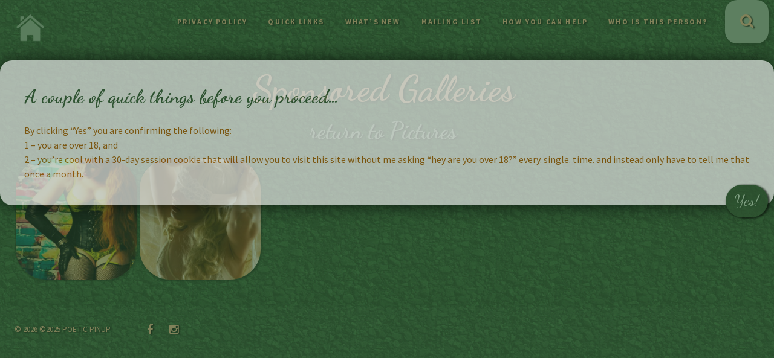

--- FILE ---
content_type: text/html; charset=UTF-8
request_url: https://poeticpinup.com/sponsored-galleries/
body_size: 16932
content:

<!DOCTYPE html>   

<html lang="en-US">

<head>
	<meta charset="UTF-8">
	<meta name="viewport" content="width=device-width, initial-scale=1">
	<title>Sponsored Galleries &#8211; Poetic Pinup</title>
<meta name='robots' content='max-image-preview:large' />
	<style>img:is([sizes="auto" i], [sizes^="auto," i]) { contain-intrinsic-size: 3000px 1500px }</style>
	<script>window._wca = window._wca || [];</script>
<link rel='dns-prefetch' href='//stats.wp.com' />
<link rel='dns-prefetch' href='//secure.gravatar.com' />
<link rel='dns-prefetch' href='//fonts.googleapis.com' />
<link rel='dns-prefetch' href='//v0.wordpress.com' />
<link rel='dns-prefetch' href='//jetpack.wordpress.com' />
<link rel='dns-prefetch' href='//s0.wp.com' />
<link rel='dns-prefetch' href='//public-api.wordpress.com' />
<link rel='dns-prefetch' href='//0.gravatar.com' />
<link rel='dns-prefetch' href='//1.gravatar.com' />
<link rel='dns-prefetch' href='//2.gravatar.com' />
<link rel='dns-prefetch' href='//widgets.wp.com' />
<link rel="alternate" type="application/rss+xml" title="Poetic Pinup &raquo; Feed" href="https://poeticpinup.com/feed/" />
<link rel="alternate" type="application/rss+xml" title="Poetic Pinup &raquo; Comments Feed" href="https://poeticpinup.com/comments/feed/" />
<script type="text/javascript">
/* <![CDATA[ */
window._wpemojiSettings = {"baseUrl":"https:\/\/s.w.org\/images\/core\/emoji\/16.0.1\/72x72\/","ext":".png","svgUrl":"https:\/\/s.w.org\/images\/core\/emoji\/16.0.1\/svg\/","svgExt":".svg","source":{"concatemoji":"https:\/\/poeticpinup.com\/wp-includes\/js\/wp-emoji-release.min.js?ver=6.8.3"}};
/*! This file is auto-generated */
!function(s,n){var o,i,e;function c(e){try{var t={supportTests:e,timestamp:(new Date).valueOf()};sessionStorage.setItem(o,JSON.stringify(t))}catch(e){}}function p(e,t,n){e.clearRect(0,0,e.canvas.width,e.canvas.height),e.fillText(t,0,0);var t=new Uint32Array(e.getImageData(0,0,e.canvas.width,e.canvas.height).data),a=(e.clearRect(0,0,e.canvas.width,e.canvas.height),e.fillText(n,0,0),new Uint32Array(e.getImageData(0,0,e.canvas.width,e.canvas.height).data));return t.every(function(e,t){return e===a[t]})}function u(e,t){e.clearRect(0,0,e.canvas.width,e.canvas.height),e.fillText(t,0,0);for(var n=e.getImageData(16,16,1,1),a=0;a<n.data.length;a++)if(0!==n.data[a])return!1;return!0}function f(e,t,n,a){switch(t){case"flag":return n(e,"\ud83c\udff3\ufe0f\u200d\u26a7\ufe0f","\ud83c\udff3\ufe0f\u200b\u26a7\ufe0f")?!1:!n(e,"\ud83c\udde8\ud83c\uddf6","\ud83c\udde8\u200b\ud83c\uddf6")&&!n(e,"\ud83c\udff4\udb40\udc67\udb40\udc62\udb40\udc65\udb40\udc6e\udb40\udc67\udb40\udc7f","\ud83c\udff4\u200b\udb40\udc67\u200b\udb40\udc62\u200b\udb40\udc65\u200b\udb40\udc6e\u200b\udb40\udc67\u200b\udb40\udc7f");case"emoji":return!a(e,"\ud83e\udedf")}return!1}function g(e,t,n,a){var r="undefined"!=typeof WorkerGlobalScope&&self instanceof WorkerGlobalScope?new OffscreenCanvas(300,150):s.createElement("canvas"),o=r.getContext("2d",{willReadFrequently:!0}),i=(o.textBaseline="top",o.font="600 32px Arial",{});return e.forEach(function(e){i[e]=t(o,e,n,a)}),i}function t(e){var t=s.createElement("script");t.src=e,t.defer=!0,s.head.appendChild(t)}"undefined"!=typeof Promise&&(o="wpEmojiSettingsSupports",i=["flag","emoji"],n.supports={everything:!0,everythingExceptFlag:!0},e=new Promise(function(e){s.addEventListener("DOMContentLoaded",e,{once:!0})}),new Promise(function(t){var n=function(){try{var e=JSON.parse(sessionStorage.getItem(o));if("object"==typeof e&&"number"==typeof e.timestamp&&(new Date).valueOf()<e.timestamp+604800&&"object"==typeof e.supportTests)return e.supportTests}catch(e){}return null}();if(!n){if("undefined"!=typeof Worker&&"undefined"!=typeof OffscreenCanvas&&"undefined"!=typeof URL&&URL.createObjectURL&&"undefined"!=typeof Blob)try{var e="postMessage("+g.toString()+"("+[JSON.stringify(i),f.toString(),p.toString(),u.toString()].join(",")+"));",a=new Blob([e],{type:"text/javascript"}),r=new Worker(URL.createObjectURL(a),{name:"wpTestEmojiSupports"});return void(r.onmessage=function(e){c(n=e.data),r.terminate(),t(n)})}catch(e){}c(n=g(i,f,p,u))}t(n)}).then(function(e){for(var t in e)n.supports[t]=e[t],n.supports.everything=n.supports.everything&&n.supports[t],"flag"!==t&&(n.supports.everythingExceptFlag=n.supports.everythingExceptFlag&&n.supports[t]);n.supports.everythingExceptFlag=n.supports.everythingExceptFlag&&!n.supports.flag,n.DOMReady=!1,n.readyCallback=function(){n.DOMReady=!0}}).then(function(){return e}).then(function(){var e;n.supports.everything||(n.readyCallback(),(e=n.source||{}).concatemoji?t(e.concatemoji):e.wpemoji&&e.twemoji&&(t(e.twemoji),t(e.wpemoji)))}))}((window,document),window._wpemojiSettings);
/* ]]> */
</script>

<link rel='stylesheet' id='redfolio-shortcodes-css' href='https://poeticpinup.com/wp-content/plugins/redfolio-shortcodes/css/shortcodes.css?ver=screen' type='text/css' media='all' />
<link rel='stylesheet' id='woo-css' href='https://poeticpinup.com/wp-content/themes/redfolio/woocommerce/css/woocommerce.css?ver=screen' type='text/css' media='all' />
<style id='woo-inline-css' type='text/css'>
 
		ul.products li.product .price,
		div.product span.price,
		div.product p.price,
		#content div.product span.price,
		#content div.product p.price {
			color: #ffffff;
			}            

		a.button, 
		.button, 
		.woocommerce a.button,
		input.button, 
		#respond input#submit, 
		#content input.button,
		#content div.product .woocommerce_tabs ul.tabs li,
		#content div.product .woocommerce-tabs ul.tabs li,
		.woocommerce #searchsubmit,
		.woocommerce .nav-next a,
		.woocommerce .nav-previous a,
		.widget_price_filter .ui-slider .ui-slider-range {
			background-color: #ffffff;
			}
         
		a.button:hover, 
		button.button:hover, 
		input.button:hover, 
		#respond input#submit:hover, 
		#content input.button:hover,
		#content div.product .woocommerce_tabs ul.tabs li:hover,
		#content div.product .woocommerce-tabs ul.tabs li:hover,
		.woocommerce #searchsubmit:hover,
		.woocommerce .nav-next a:hover,
		.woocommerce .nav-previous a:hover {
			background-color: #9f5804 !important;
			}
		 
		a.button, 
		button.button, 
		input.button,
		.woocommerce #searchsubmit,
		#respond input#submit, 
		#content input.button {
			font-family:Dancing Script;
			}  
		 
		.woocommerce #searchsubmit,
		#respond input#submit, 
		.woocommerce #content input.button, 
		.woocommerce #respond input#submit, 
		.woocommerce a.button, 
		.woocommerce button.button, 
		.woocommerce input.button, 
		.woocommerce-page #content input.button, 
		.woocommerce-page #respond input#submit, 
		.woocommerce-page a.button, 
		.woocommerce-page button.button, 
		.woocommerce-page input.button {
			text-transform: none;
			}  
		 
		.woocommerce #searchsubmit,
		#respond input#submit, 
		.woocommerce #content input.button, 
		.woocommerce #respond input#submit, 
		.woocommerce a.button, 
		.woocommerce button.button, 
		.woocommerce input.button, 
		.woocommerce-page #content input.button, 
		.woocommerce-page #respond input#submit, 
		.woocommerce-page a.button, 
		.woocommerce-page button.button, 
		.woocommerce-page input.button {
			letter-spacing: 0;
			}
		
</style>
<style id='wp-emoji-styles-inline-css' type='text/css'>

	img.wp-smiley, img.emoji {
		display: inline !important;
		border: none !important;
		box-shadow: none !important;
		height: 1em !important;
		width: 1em !important;
		margin: 0 0.07em !important;
		vertical-align: -0.1em !important;
		background: none !important;
		padding: 0 !important;
	}
</style>
<link rel='stylesheet' id='wp-block-library-css' href='https://poeticpinup.com/wp-includes/css/dist/block-library/style.min.css?ver=6.8.3' type='text/css' media='all' />
<style id='classic-theme-styles-inline-css' type='text/css'>
/*! This file is auto-generated */
.wp-block-button__link{color:#fff;background-color:#32373c;border-radius:9999px;box-shadow:none;text-decoration:none;padding:calc(.667em + 2px) calc(1.333em + 2px);font-size:1.125em}.wp-block-file__button{background:#32373c;color:#fff;text-decoration:none}
</style>
<link rel='stylesheet' id='mediaelement-css' href='https://poeticpinup.com/wp-includes/js/mediaelement/mediaelementplayer-legacy.min.css?ver=4.2.17' type='text/css' media='all' />
<link rel='stylesheet' id='wp-mediaelement-css' href='https://poeticpinup.com/wp-includes/js/mediaelement/wp-mediaelement.min.css?ver=6.8.3' type='text/css' media='all' />
<style id='jetpack-sharing-buttons-style-inline-css' type='text/css'>
.jetpack-sharing-buttons__services-list{display:flex;flex-direction:row;flex-wrap:wrap;gap:0;list-style-type:none;margin:5px;padding:0}.jetpack-sharing-buttons__services-list.has-small-icon-size{font-size:12px}.jetpack-sharing-buttons__services-list.has-normal-icon-size{font-size:16px}.jetpack-sharing-buttons__services-list.has-large-icon-size{font-size:24px}.jetpack-sharing-buttons__services-list.has-huge-icon-size{font-size:36px}@media print{.jetpack-sharing-buttons__services-list{display:none!important}}.editor-styles-wrapper .wp-block-jetpack-sharing-buttons{gap:0;padding-inline-start:0}ul.jetpack-sharing-buttons__services-list.has-background{padding:1.25em 2.375em}
</style>
<style id='global-styles-inline-css' type='text/css'>
:root{--wp--preset--aspect-ratio--square: 1;--wp--preset--aspect-ratio--4-3: 4/3;--wp--preset--aspect-ratio--3-4: 3/4;--wp--preset--aspect-ratio--3-2: 3/2;--wp--preset--aspect-ratio--2-3: 2/3;--wp--preset--aspect-ratio--16-9: 16/9;--wp--preset--aspect-ratio--9-16: 9/16;--wp--preset--color--black: #000000;--wp--preset--color--cyan-bluish-gray: #abb8c3;--wp--preset--color--white: #ffffff;--wp--preset--color--pale-pink: #f78da7;--wp--preset--color--vivid-red: #cf2e2e;--wp--preset--color--luminous-vivid-orange: #ff6900;--wp--preset--color--luminous-vivid-amber: #fcb900;--wp--preset--color--light-green-cyan: #7bdcb5;--wp--preset--color--vivid-green-cyan: #00d084;--wp--preset--color--pale-cyan-blue: #8ed1fc;--wp--preset--color--vivid-cyan-blue: #0693e3;--wp--preset--color--vivid-purple: #9b51e0;--wp--preset--gradient--vivid-cyan-blue-to-vivid-purple: linear-gradient(135deg,rgba(6,147,227,1) 0%,rgb(155,81,224) 100%);--wp--preset--gradient--light-green-cyan-to-vivid-green-cyan: linear-gradient(135deg,rgb(122,220,180) 0%,rgb(0,208,130) 100%);--wp--preset--gradient--luminous-vivid-amber-to-luminous-vivid-orange: linear-gradient(135deg,rgba(252,185,0,1) 0%,rgba(255,105,0,1) 100%);--wp--preset--gradient--luminous-vivid-orange-to-vivid-red: linear-gradient(135deg,rgba(255,105,0,1) 0%,rgb(207,46,46) 100%);--wp--preset--gradient--very-light-gray-to-cyan-bluish-gray: linear-gradient(135deg,rgb(238,238,238) 0%,rgb(169,184,195) 100%);--wp--preset--gradient--cool-to-warm-spectrum: linear-gradient(135deg,rgb(74,234,220) 0%,rgb(151,120,209) 20%,rgb(207,42,186) 40%,rgb(238,44,130) 60%,rgb(251,105,98) 80%,rgb(254,248,76) 100%);--wp--preset--gradient--blush-light-purple: linear-gradient(135deg,rgb(255,206,236) 0%,rgb(152,150,240) 100%);--wp--preset--gradient--blush-bordeaux: linear-gradient(135deg,rgb(254,205,165) 0%,rgb(254,45,45) 50%,rgb(107,0,62) 100%);--wp--preset--gradient--luminous-dusk: linear-gradient(135deg,rgb(255,203,112) 0%,rgb(199,81,192) 50%,rgb(65,88,208) 100%);--wp--preset--gradient--pale-ocean: linear-gradient(135deg,rgb(255,245,203) 0%,rgb(182,227,212) 50%,rgb(51,167,181) 100%);--wp--preset--gradient--electric-grass: linear-gradient(135deg,rgb(202,248,128) 0%,rgb(113,206,126) 100%);--wp--preset--gradient--midnight: linear-gradient(135deg,rgb(2,3,129) 0%,rgb(40,116,252) 100%);--wp--preset--font-size--small: 13px;--wp--preset--font-size--medium: 20px;--wp--preset--font-size--large: 36px;--wp--preset--font-size--x-large: 42px;--wp--preset--spacing--20: 0.44rem;--wp--preset--spacing--30: 0.67rem;--wp--preset--spacing--40: 1rem;--wp--preset--spacing--50: 1.5rem;--wp--preset--spacing--60: 2.25rem;--wp--preset--spacing--70: 3.38rem;--wp--preset--spacing--80: 5.06rem;--wp--preset--shadow--natural: 6px 6px 9px rgba(0, 0, 0, 0.2);--wp--preset--shadow--deep: 12px 12px 50px rgba(0, 0, 0, 0.4);--wp--preset--shadow--sharp: 6px 6px 0px rgba(0, 0, 0, 0.2);--wp--preset--shadow--outlined: 6px 6px 0px -3px rgba(255, 255, 255, 1), 6px 6px rgba(0, 0, 0, 1);--wp--preset--shadow--crisp: 6px 6px 0px rgba(0, 0, 0, 1);}:where(.is-layout-flex){gap: 0.5em;}:where(.is-layout-grid){gap: 0.5em;}body .is-layout-flex{display: flex;}.is-layout-flex{flex-wrap: wrap;align-items: center;}.is-layout-flex > :is(*, div){margin: 0;}body .is-layout-grid{display: grid;}.is-layout-grid > :is(*, div){margin: 0;}:where(.wp-block-columns.is-layout-flex){gap: 2em;}:where(.wp-block-columns.is-layout-grid){gap: 2em;}:where(.wp-block-post-template.is-layout-flex){gap: 1.25em;}:where(.wp-block-post-template.is-layout-grid){gap: 1.25em;}.has-black-color{color: var(--wp--preset--color--black) !important;}.has-cyan-bluish-gray-color{color: var(--wp--preset--color--cyan-bluish-gray) !important;}.has-white-color{color: var(--wp--preset--color--white) !important;}.has-pale-pink-color{color: var(--wp--preset--color--pale-pink) !important;}.has-vivid-red-color{color: var(--wp--preset--color--vivid-red) !important;}.has-luminous-vivid-orange-color{color: var(--wp--preset--color--luminous-vivid-orange) !important;}.has-luminous-vivid-amber-color{color: var(--wp--preset--color--luminous-vivid-amber) !important;}.has-light-green-cyan-color{color: var(--wp--preset--color--light-green-cyan) !important;}.has-vivid-green-cyan-color{color: var(--wp--preset--color--vivid-green-cyan) !important;}.has-pale-cyan-blue-color{color: var(--wp--preset--color--pale-cyan-blue) !important;}.has-vivid-cyan-blue-color{color: var(--wp--preset--color--vivid-cyan-blue) !important;}.has-vivid-purple-color{color: var(--wp--preset--color--vivid-purple) !important;}.has-black-background-color{background-color: var(--wp--preset--color--black) !important;}.has-cyan-bluish-gray-background-color{background-color: var(--wp--preset--color--cyan-bluish-gray) !important;}.has-white-background-color{background-color: var(--wp--preset--color--white) !important;}.has-pale-pink-background-color{background-color: var(--wp--preset--color--pale-pink) !important;}.has-vivid-red-background-color{background-color: var(--wp--preset--color--vivid-red) !important;}.has-luminous-vivid-orange-background-color{background-color: var(--wp--preset--color--luminous-vivid-orange) !important;}.has-luminous-vivid-amber-background-color{background-color: var(--wp--preset--color--luminous-vivid-amber) !important;}.has-light-green-cyan-background-color{background-color: var(--wp--preset--color--light-green-cyan) !important;}.has-vivid-green-cyan-background-color{background-color: var(--wp--preset--color--vivid-green-cyan) !important;}.has-pale-cyan-blue-background-color{background-color: var(--wp--preset--color--pale-cyan-blue) !important;}.has-vivid-cyan-blue-background-color{background-color: var(--wp--preset--color--vivid-cyan-blue) !important;}.has-vivid-purple-background-color{background-color: var(--wp--preset--color--vivid-purple) !important;}.has-black-border-color{border-color: var(--wp--preset--color--black) !important;}.has-cyan-bluish-gray-border-color{border-color: var(--wp--preset--color--cyan-bluish-gray) !important;}.has-white-border-color{border-color: var(--wp--preset--color--white) !important;}.has-pale-pink-border-color{border-color: var(--wp--preset--color--pale-pink) !important;}.has-vivid-red-border-color{border-color: var(--wp--preset--color--vivid-red) !important;}.has-luminous-vivid-orange-border-color{border-color: var(--wp--preset--color--luminous-vivid-orange) !important;}.has-luminous-vivid-amber-border-color{border-color: var(--wp--preset--color--luminous-vivid-amber) !important;}.has-light-green-cyan-border-color{border-color: var(--wp--preset--color--light-green-cyan) !important;}.has-vivid-green-cyan-border-color{border-color: var(--wp--preset--color--vivid-green-cyan) !important;}.has-pale-cyan-blue-border-color{border-color: var(--wp--preset--color--pale-cyan-blue) !important;}.has-vivid-cyan-blue-border-color{border-color: var(--wp--preset--color--vivid-cyan-blue) !important;}.has-vivid-purple-border-color{border-color: var(--wp--preset--color--vivid-purple) !important;}.has-vivid-cyan-blue-to-vivid-purple-gradient-background{background: var(--wp--preset--gradient--vivid-cyan-blue-to-vivid-purple) !important;}.has-light-green-cyan-to-vivid-green-cyan-gradient-background{background: var(--wp--preset--gradient--light-green-cyan-to-vivid-green-cyan) !important;}.has-luminous-vivid-amber-to-luminous-vivid-orange-gradient-background{background: var(--wp--preset--gradient--luminous-vivid-amber-to-luminous-vivid-orange) !important;}.has-luminous-vivid-orange-to-vivid-red-gradient-background{background: var(--wp--preset--gradient--luminous-vivid-orange-to-vivid-red) !important;}.has-very-light-gray-to-cyan-bluish-gray-gradient-background{background: var(--wp--preset--gradient--very-light-gray-to-cyan-bluish-gray) !important;}.has-cool-to-warm-spectrum-gradient-background{background: var(--wp--preset--gradient--cool-to-warm-spectrum) !important;}.has-blush-light-purple-gradient-background{background: var(--wp--preset--gradient--blush-light-purple) !important;}.has-blush-bordeaux-gradient-background{background: var(--wp--preset--gradient--blush-bordeaux) !important;}.has-luminous-dusk-gradient-background{background: var(--wp--preset--gradient--luminous-dusk) !important;}.has-pale-ocean-gradient-background{background: var(--wp--preset--gradient--pale-ocean) !important;}.has-electric-grass-gradient-background{background: var(--wp--preset--gradient--electric-grass) !important;}.has-midnight-gradient-background{background: var(--wp--preset--gradient--midnight) !important;}.has-small-font-size{font-size: var(--wp--preset--font-size--small) !important;}.has-medium-font-size{font-size: var(--wp--preset--font-size--medium) !important;}.has-large-font-size{font-size: var(--wp--preset--font-size--large) !important;}.has-x-large-font-size{font-size: var(--wp--preset--font-size--x-large) !important;}
:where(.wp-block-post-template.is-layout-flex){gap: 1.25em;}:where(.wp-block-post-template.is-layout-grid){gap: 1.25em;}
:where(.wp-block-columns.is-layout-flex){gap: 2em;}:where(.wp-block-columns.is-layout-grid){gap: 2em;}
:root :where(.wp-block-pullquote){font-size: 1.5em;line-height: 1.6;}
</style>
<style id='ans-inline-style-inline-css' type='text/css'>
.ans-batch:before {
                border-left: 40px solid#FF0000;
                border-top: 40px solid #FF0000;
                }
                
                .ans-dashboard-navigation nav {
                 background: #f7f7f7;
                 border: 1px solid #f7f7f7;
                }
                
                .ans-dashboard-navigation nav a {
                 color: #000!important;
                }

                .ans-dashboard-navigation nav .ans-current { 
                color: #008FE1!important;
                }
                .ans-dashboard-navigation nav a:hover {
                 color: #008FE1!important;
                }
                .ans-dashboard-contents {
                    border-left: 2px solid #f7f7f7;
                    border-bottom: 2px solid #f7f7f7;
                    border-right: 2px solid #f7f7f7;
                }
                .ans-shop-timer-wrapper {
                 background: #f1f1f1;
                }
                
                .ans-shop-timer-wrapper #ans_auction_days, 
                .ans-shop-timer-wrapper #ans_auction_hours,
                .ans-shop-timer-wrapper #ans_auction_minutes,
                .ans-shop-timer-wrapper #ans_auction_seconds {
                 color: #000!important;
                }
                .ans-auction-countdown-timer .ans-auction-timer {
                color: #000;
                }
                .ans-auction-countdown-timer #ans_auction_days, 
                .ans-auction-countdown-timer #ans_auction_hours,
                .ans-auction-countdown-timer #ans_auction_minutes,
                .ans-auction-countdown-timer #ans_auction_seconds {
                 color: #000;
                }
                .ans-shop-timer-section {
                color: #3c763d; }
</style>
<link rel='stylesheet' id='dashicons-css' href='https://poeticpinup.com/wp-includes/css/dashicons.min.css?ver=6.8.3' type='text/css' media='all' />
<link rel='stylesheet' id='ans-frontend-css-css' href='https://poeticpinup.com/wp-content/plugins/auctions-made-easy-for-woocommerce/assets/css/frontend.css?ver=4.8.0' type='text/css' media='all' />
<link rel='stylesheet' id='contact-form-7-css' href='https://poeticpinup.com/wp-content/plugins/contact-form-7/includes/css/styles.css?ver=5.8.1' type='text/css' media='all' />
<link rel='stylesheet' id='photoswipe-core-css-css' href='https://poeticpinup.com/wp-content/plugins/photoswipe-masonry/photoswipe-dist/photoswipe.css?ver=6.8.3' type='text/css' media='all' />
<link rel='stylesheet' id='pswp-skin-css' href='https://poeticpinup.com/wp-content/plugins/photoswipe-masonry/photoswipe-dist/default-skin/default-skin.css?ver=6.8.3' type='text/css' media='all' />
<link rel='stylesheet' id='woocommerce-layout-css' href='https://poeticpinup.com/wp-content/plugins/woocommerce/assets/css/woocommerce-layout.css?ver=8.6.3' type='text/css' media='all' />
<style id='woocommerce-layout-inline-css' type='text/css'>

	.infinite-scroll .woocommerce-pagination {
		display: none;
	}
</style>
<link rel='stylesheet' id='woocommerce-smallscreen-css' href='https://poeticpinup.com/wp-content/plugins/woocommerce/assets/css/woocommerce-smallscreen.css?ver=8.6.3' type='text/css' media='only screen and (max-width: 768px)' />
<style id='woocommerce-inline-inline-css' type='text/css'>
.woocommerce form .form-row .required { visibility: visible; }
</style>
<link rel='stylesheet' id='yop-public-css' href='https://poeticpinup.com/wp-content/plugins/yop-poll/public/assets/css/yop-poll-public-6.5.29.css?ver=6.8.3' type='text/css' media='all' />
<link rel='stylesheet' id='wc-mnm-frontend-css' href='https://poeticpinup.com/wp-content/plugins/woocommerce-mix-and-match-products/assets/css/mnm-frontend.css?ver=1.2.3' type='text/css' media='all' />
<link rel='stylesheet' id='redfolio-fonts-css' href='https://fonts.googleapis.com/css?family=Source+Sans+Pro%3A100%2C400%2C700%2C900%7CRuda%3A100%2C400%2C700%2C900%7CDancing+Script%3A400%2C700%2C900&#038;subset=latin%2Clatin-ext&#038;ver=1.0.0' type='text/css' media='all' />
<link rel='stylesheet' id='prettyphoto-css' href='https://poeticpinup.com/wp-content/themes/redfolio/css/prettyphoto.css?ver=screen' type='text/css' media='all' />
<link rel='stylesheet' id='fontawesome-css' href='https://poeticpinup.com/wp-content/themes/redfolio/fonts/fontawesome/font-awesome.min.css?ver=screen' type='text/css' media='all' />
<link rel='stylesheet' id='redfolio-style-css' href='https://poeticpinup.com/wp-content/themes/redfolio/style.css?ver=6.8.3' type='text/css' media='all' />
<style id='redfolio-style-inline-css' type='text/css'>
 
		.gutter {
                        width: 2.5px;
                }

                .portfolio-items {
                        margin-left: -2.5px;
                        margin-right: -2.5px;
                }
                
                .isotope .element {
                        margin-left: 2.5px;
                        margin-right: 2.5px;
                        margin-bottom: 5px;
                }
		 
		.overlay .mask { 
			background-color: rgba(167,196,169,.8);
			}
		 
			.postinfo {
				background-color: transparent;
				color: #888888;
				padding: 0;
				margin-top: -4px;
				}

			.postinfo a, .postinfo a:link, .postinfo a:visited {
				color: #BBBBBB;
				}
		 
		.socialicons i {
                        color: #2e5231;
                	}
		 
		p a,
		.slide-description a,
		.home-subtitle a {
		        border-bottom: 0;
		        }
		 
	        .sf-menu a.active,
	        .sf-menu li:hover,
	        .sf-menu .sfHover,
	        .sf-menu a:hover,
	        .current-menu-ancestor a,
	        .current-menu-parent a,
	        ul.sf-menu .current-menu-item:not(.gxg-home) a,
	        h1.blogtitle a,
	        .postinfo a:hover,
	        a, 
	        a:active,
	        a:visited,
	        h1 a:hover, h1 a:active,
	        h2 a:hover, h2 a:active,
	        h3 a:hover, h3 a:active,
	        h4 a:hover, h4 a:active,
	        h5 a:hover, h5 a:active,
	        h6 a:hover, h6 a:active,
	        #footer-widget-area a:hover,
	        #footer-widget-area a:active,
	        .sf-menu ul li a:hover,
	        #topnavi .sbOptions a:hover,
	        #topnavi .sbOptions a:focus,
	        #topnavi .sbOptions a.sbFocus,
		#sidebar a:hover,
		.single-blogentry .share a:hover,
		h1.team-title,
	        .comment-nr a:hover,
	        ul.single-postinfo li a:hover,
	        li.author a:hover,
	        .socialicons i:hover, 
	        #footer .share i:hover {
	                color: #9f5804;
	                }
	        
	        .sticky {
	                border-left: 6px solid #9f5804;
	                }
         
		.themecolor {
			color: #ffffff;
			}            

		.moretext,
		.button1,
		.buttonS,
		.highlight1,
		.highlight2,
		.redsun-tabs li a,
		li.comment .reply,
		#sidebar .tagcloud a,
		.pagination_main .current,
		.pagination_main a:hover 
		.page-numbers.current, 
		.pagination_main a:hover,
		.pagination_main .current,
		ul.login li a:hover,
		span.page-numbers,
		a.page-numbers:hover,
		.form-submit > input,
		#commentform #submit,
		input.wpcf7-submit {
			background-color: #ffffff;
			}
         
	        a:hover,
		h1.team-title:hover,
		h1.blogtitle a:hover {
			color: #9f5804;
			}

		.button1:hover,
		.moretext:hover,
		#sidebar .tagcloud a:hover,
		input.wpcf7-submit:hover,
		li.comment .reply:hover,
		#submit:hover {
			background-color: #9f5804 !important;
			}
		 
	        #searchbutton,
        	#searchbar  #searchinput {
                background-color: #a7c4a9;
                }

	 
		textarea, input {
			background-color: #ffffff;
			}
		 
		textarea, input {
			color: #000000;
			}
		 
		h1, h2, h3, h4, h5, h6,
		.details,
		.dropcap,
		ul.tabs li a,
		.commentlist cite, .commentlist .vcard cite.fn, .commentlist .vcard cite.fn a.url,
		.logo,
		.single-blogentry  .sharetitle {
			font-family:Dancing Script;
			}  
		
		.home-title {
			font-size: 36px;
		}		

		@media screen and (min-width: 320px) {
			.home-title {
			font-size: calc(36px + 64 * ((100vw - 320px) / 880));
			}
		}		

		@media screen and (min-width: 1200px) {
			.home-title {
				font-size: 100px;
			}
		} 		
	
		.slide-title{
			font-size: 48px;
		}		

		@media screen and (min-width: 320px) {
			.slide-title {
			font-size: calc(48px + 37 * ((100vw - 320px) / 880));
			}
		}		

		@media screen and (min-width: 1200px) {
			.slide-title {
				font-size: 85px;
			}
		} 		
	
		h1.pagetitle{
			font-size: 38px;
		}		

		@media screen and (min-width: 320px) {
			h1.pagetitle {
			font-size: calc(38px + 22 * ((100vw - 320px) / 880));
			}
		}		

		@media screen and (min-width: 1200px) {
			h1.pagetitle {
				font-size: 60px;
			}
		} 		
	
		h1.single-blogtitle{
			font-size: 28px;
		}		

		@media screen and (min-width: 320px) {
			h1.single-blogtitle {
			font-size: calc(28px + 32 * ((100vw - 320px) / 880));
			}
		}		

		@media screen and (min-width: 1200px) {
			h1.single-blogtitle {
				font-size: 60px;
			}
		} 		
	 
		h1, h2, h3, h4, h5, h6,
		.details,
		.dropcap,
		ul.tabs li a,
		.logo,
		h3.widgettitle,
		.overlay h2,
		.commentlist cite, .commentlist .vcard cite.fn, .commentlist .vcard cite.fn a.url,
		.single-blogentry  .sharetitle,
		h1.single-portfolio,
		h2.single-portfolio,
		.portfolio1 .posttitle,
		h1.slide-title,
		h1.home-title,
		h1.blogtitle,
		h1.pagetitle,
		.team-title {
			text-transform: none;
			}  
		 
		h1, h2, h3, h4, h5, h6,
		.details,
		.dropcap,
		ul.tabs li a,
		.logo,
		h3.widgettitle,
		.overlay h2,
		.team-title, 
		.single-blogentry  .sharetitle,
		h1.single-portfolio,
		h2.single-portfolio,
		.portfolio1 .posttitle,
		h1.single-blogtitle,
		h1.slide-title,
		h1.home-title,
		h1.blogtitle,
		h1.pagetitle {
			letter-spacing: 0;
			}
		 
		.container {
    padding-top: 40px;
    padding-bottom: 20px;
    padding-left: 15px;
    padding-right:15px;
}

#top-bar {
    background-color: #2e5231;
}

body.page-template-template-frontpage-php {
    background-color: #2e5231;
}

.clientlogos li img {
    max-height: 280px;
    max-width: 140px;
}

.slide-client-section.container {
    padding-top: 60px;
    padding-bottom: 0px;
}

.overlay .mask {
    display: table;
}

.overlay h2 {
    display: table-cell;
    vertical-align: middle;
    text-align: center;
    width: 100%;
    line-height: 100%;
    font-size:1.8em;
    color: #2e5231;
    text-shadow: 2px 1px 2px #000;
}

.moretext {
     background-color: #a7c4a9;
}

.poem p {
    margin: 0;
}

.slide-title, .home-title {
   text-shadow: 2px 1px 5px rgba(000, 000, 000, 0.8);
}

.slide-title {
     text-align: center;
}

.slide-description {
   text-shadow: 2px 1px 2px rgba(000, 000, 000, 0.9);
     text-align: justify;
}

body {
    background-image: url("https://poeticpinup.com/wp-content/uploads/2025/05/Dark-green-textured-background.jpg");
    background-color: #cccccc;
}

#top-bar {
    width: 100%;
    font-size: 12px;
    z-index: 999;
    height: 72px;
    background-image: url("https://poeticpinup.com/wp-content/uploads/2025/05/Dark-green-textured-background.jpg");
    display: table;
}

.slide.slide-portfolio-section,
.slide.slide-team-section,
.slide.slide-social-section,
.home-section.slide,
.slide.slide-twitter-section,
.slide.slide-default-section {
    border-radius: 50px;
    box-shadow: 3px 3px 10px 8px rgba(000, 000, 000, 0.3);
}

.isotope-item {
    border-radius: 50px;
    box-shadow: 1px 1px 2px 2px rgba(000, 000, 000, 0.3);
}

.pagetitle {
    color: #fec998;   
    text-shadow: 2px 1px 4px rgba(000, 000, 000, 0.9);
}

.home-subtitle {
   text-shadow: 2px 1px 2px rgba(000, 000, 000, 0.9)
}

#topnavi,
#top-bar {
    text-shadow: 2px 1px 2px rgba(000, 000, 000, 0.9);
    color: #fec998;
}

.button1 {
    text-shadow: 2px 1px 2px rgba(000, 000, 000, 0.9);
    color: #fec998;
    border-radius: 50px;
    box-shadow: 1px 1px 2px 2px rgba(000, 000, 000, 0.3);
}

.widget_recent_entries,
.widget_categories,
.widget_archive {
    text-shadow: 2px 1px 2px rgba(000, 000, 000, 0.9);
}

#copyright-text {
    text-shadow: 2px 1px 2px rgba(000, 000, 000, 0.9);
}

#reply-title {
    text-shadow: 2px 1px 2px rgba(000, 000, 000, 0.9);
    color: #fec998;
}

h6#comments-number {
    text-shadow: 2px 1px 2px rgba(000, 000, 000, 0.9);
    color: #fec998;
}

.single-team-entry,
.content.page-wrap {
    border-radius: 20px;
    box-shadow: 3px 3px 6px 3px rgba(000, 000, 000, 0.3);
}

.team-thumb img {
    box-shadow: 2px 2px 4px 2px rgba(000, 000, 000, 0.3);
}

h1.team-title,
#options li a {
    text-shadow: 2px 1px 2px rgba(000, 000, 000, 0.9);
    color: #fec998;
}

.team-about {
    text-shadow: 1px 1px 1px rgba(000, 000, 000, 0.9);
    color: #fec998;
}

.team-position {
    text-shadow: 2px 1px 2px rgba(000, 000, 000, 0.9);
    color: #fec998;
}

#topnavi .sf-menu li a {
    color: #fec998;
}

.contact-content {
    background-color: #a7c4a9;
    border-radius: 20px;
    box-shadow: 2px 2px 4px 2px rgba(000, 000, 000, 0.3);
}

.contact-content.omega {
    margin-right: 25%;
    margin-left: 25%;
    width: 50%;
    display: block;
}

.contact-section.grid_6 {
    display: none;
}

input.wpcf7-submit,
#respond input#submit {
     background-color: #a7c4a9;
     border-radius:20px;
     box-shadow: 2px 2px 4px 2px rgba(000, 000, 000, 0.3);
    text-shadow: 2px 1px 2px rgba(000, 000, 000, 0.9);
}

#comment,
.moretext {
    border-radius: 20px;
}

.isotope-fluid .page {
    background-color:#eee;
}

h1.pagetitle {
    margin-top: 10px;
}

h1.team-title {
    margin-bottom: 3px;
}

.social-section h1.slide-title {
    margin-bottom: 15px;
}

.socialicons i {
    text-shadow: 2px 1px 2px rgba(000, 000, 000, 0.9);
}

#options li a:hover {
    color: #2e5231;
}

#sidebar a,
#sidebar {
    font-size: 16px;
    line-height:1em;
    color: #fec998;    
    text-shadow: 2px 1px 2px rgba(000, 000, 000, 0.9);
}

#topnavi .sf-menu li a:hover {
    color: #a7c4a9;
}

.wpcf7 p,
.contact-content  {
    color: white;
    text-shadow: 2px 1px 2px rgba(000, 000, 000, 0.8);
}

#searchbar,
#searchinput,
#searchbutton {
     box-shadow: 2px 2px 4px 2px rgba(000, 000, 000, 0.3);
    border-radius: 20px;
}

h1.team-title {
    font-size: 20px;
}

#sidebar .tagcloud a,
.woocommerce a.button,
.woocommerce button.button,
.woocommerce-page input.button {
    background-color: #a7c4a9;
    border-radius: 10px;
}

h1.blogtitle {
    font-size: 22px;
}

h3.widgettitle {
    font-size: 28px;
    padding: 2px, 2px, 4px, 2px;
    line-height: 1em;
    text-shadow: 2px 1px 2px rgba(000, 000, 000, 0.9);
    color: #fec998;
}

.blog-content {
    border-radius: 20px;
}

.blog-content.grid_9 {
    padding-right: inherit;
}

div.wpcf7-response-output {
    font-size: 16px;
    line-height:1em;
    color: #fec998;    
    text-shadow: 2px 1px 2px rgba(000, 000, 000, 0.9);
}

div.wpcf7-validation-errors {
    border: none;
}

span.wpcf7-not-valid-tip {
    text-shadow: none;
}

span.dash {
    display:none;
}

.pswp__caption__center {
    font-size: 18px;
}

#psgal_210_1 figure figcaption,
#psgal_144_1 figure figcaption,
#psgal_793_1 figure figcaption,
#psgal_3160_1 figure figcaption {
    font-size: 16px; 
    text-align: left;
}

#colorful_tag_cloud-2 {
    padding: 1em;
}

.single_photoswipe .wp-image-1722 {
    border-radius: 50px;
    box-shadow: 2px 2px 4px 2px rgba(000, 000, 000, 0.3);
}

.wp-caption-text {
    font-size: 14px;
    text-align: center;
    padding: 3px;
    line-height: 1em;
}

.dropcap {
    margin: 0 2px 0 0;
    line-height: 40px;
}

#content-wrap .portfolio-page-entry h1 a {
    color: #a7c4a9;
    text-shadow: 2px 1px 2px rgba(000, 000, 000, 0.9);
}

#content-wrap .portfolio-page-entry h1 {
    margin-top: 0px;
}

#content-wrap .portfolio h1.pagetitle {
    margin-bottom: 0px;
}

#filters {
    text-align: justify;
}

body.page-id-139 #options,
body.page-id-196 #options,
body.page-id-206 #options,
body.page-id-204 #options,
body.page-id-200 #options,
body.page-id-589 #options,
body.page-id-560 #options,
body.page-id-567 #options,
body.page-id-584 #options,
body.page-id-574 #options,
body.page-id-499 #options,
body.page-id-202 #options,
body.page-id-208 #options,
body.page-id-212 #options,
body.page-id-7932 #options,
body.page-id-5984 #options,
body.page-id-8144 #options,
body.page-id-8897 #options,
body.page-id-12125 #options,
body.page-id-17920 #options {
    display: none;
}

.p-open-icon {
    display: none;
}

.logo {
    font-size: 30px;
    line height: 1em;
}

.logoimage {
    height: 40px;
    max-height: 40px;
}

.kaccount,
.ktext a {
    color: #a7c4a9 !important;
    text-shadow: 2px 1px 2px rgba(000, 000, 000, 0.9);
}

.ktext {
    text-shadow: 2px 1px 2px rgba(000, 000, 000, 0.9);
}

.separator-line {
    display: none;
}

.team-content {
    padding-top: 20px;
}

.team-position {
    text-transform: none;
}

.single-team .team-position {
    margin-top: 0px;
}

.single-team .team-thumb img,
.single-team .team-about p {
    margin-top: 5px;
    margin-bottom: 5px;
}

.single-team .pagetitle {
    margin-top: 20px;
    margin-bottom: 5px;
}

.commentlist .reply a {
    color: #a7c4a9 !important;
}

h6.trigger a {
    color: #2e5231;
    font-size: 20px;
}

.blog-content a {
     color: #9f5804;
}

.page-id-5537 .page-content a {
     color: #2e5231;
}

a:hover,
 .page-id-5537 .page-content a:hover {
     color: #a7c4a9;
}

#sb_instagram a:hover {
    color: white;
}

#options li:first-child {
display: none;
}

#options li {
    display: inline-block;
    float: none;
}

.clear {
visibility:inherit;
}

.photoswipe-gallery-caption {
     line-height: 1em;
}

.wp-image-8064 {
    border-radius: 50px;
    box-shadow: 2px 2px 4px 2px rgba(000, 000, 000, 0.3);
}

.page-id-5537 .photoswipe-gallery-caption {
      color: #2e5231;
      line-height: 1.5em;
}

li.element {
    border-radius: 50px;
    box-shadow: 1px 1px 2px 2px 
 rgba(000, 000, 000, 0.3);
}

#ctf p.ctf-tweet-text {
     font-size: 100%;
     color: #9f5804;
     text-align: left;
}

.post,
.single-blogentry {
     border-radius: 50px;
     box-shadow: 2px 2px 4px 4px
     rgba(000, 000, 000, 0.3);
}

.commentlist .bypostauthor, .commentlist li ul.children li.bypostauthor {
    font-weight: 400;
}

#reply-title, #comments-number {
     font-family: inherit !important;
}

.post-date-single, .post-date-responsive {
    font-family: inherit;
}

#searchbutton i {
	font-size: 24px;
	color: #fec998;
        } 

#copyright-text {
        color: #fec998;
}

#footer .socialicons i {
	color: #fec998;
}


		
</style>
<link rel='stylesheet' id='responsive-css' href='https://poeticpinup.com/wp-content/themes/redfolio/css/layout-responsive.css?ver=screen' type='text/css' media='all' />
<link rel='stylesheet' id='popup-maker-site-css' href='//poeticpinup.com/wp-content/uploads/pum/pum-site-styles.css?generated=1749490198&#038;ver=1.18.2' type='text/css' media='all' />
<link rel='stylesheet' id='jetpack_css-css' href='https://poeticpinup.com/wp-content/plugins/jetpack/css/jetpack.css?ver=13.6.1' type='text/css' media='all' />
<script type="text/javascript" src="https://poeticpinup.com/wp-includes/js/jquery/jquery.min.js?ver=3.7.1" id="jquery-core-js"></script>
<script type="text/javascript" src="https://poeticpinup.com/wp-includes/js/jquery/jquery-migrate.min.js?ver=3.4.1" id="jquery-migrate-js"></script>
<script type="text/javascript" src="https://poeticpinup.com/wp-content/plugins/woocommerce/assets/js/jquery-blockui/jquery.blockUI.min.js?ver=2.7.0-wc.8.6.3" id="jquery-blockui-js" data-wp-strategy="defer"></script>
<script type="text/javascript" id="ans-frontend-js-extra">
/* <![CDATA[ */
var ans_frontend_params = {"ans_watchlist_nonce":"47ebbfd60b","ans_delete_bid_nonce":"36d5fa7a7f","ans_private_message_nonce":"b2b42d2c8b","ajaxurl":"https:\/\/poeticpinup.com\/wp-admin\/admin-ajax.php","current_page_url":"https:\/\/poeticpinup.com\/sponsored-galleries\/","enable_alert_bid_message":"yes","bid_confirm_message":"Are you sure you want to place the bid?","ans_confirm_message":"Are you sure you want to remove this Auction from watchlist?","delete_bid_confirm_message":"Are you sure you want to delete the bid?"};
/* ]]> */
</script>
<script type="text/javascript" src="https://poeticpinup.com/wp-content/plugins/auctions-made-easy-for-woocommerce/assets/js/frontend/frontend.js?ver=4.8.0" id="ans-frontend-js"></script>
<script type="text/javascript" src="https://poeticpinup.com/wp-content/plugins/auctions-made-easy-for-woocommerce/assets/js/frontend/countdown-timer.js?ver=4.8.0" id="ans-countdown-timer-js"></script>
<script type="text/javascript" id="ans-live-ajax-js-extra">
/* <![CDATA[ */
var ans_live_ajax_params = {"ajaxurl":"https:\/\/poeticpinup.com\/wp-admin\/admin-ajax.php","reload_page_enabled":"yes","live_ajax_enabled":"no","interval":"","only_focus":"yes"};
/* ]]> */
</script>
<script type="text/javascript" src="https://poeticpinup.com/wp-content/plugins/auctions-made-easy-for-woocommerce/assets/js/frontend/live-ajax.js?ver=4.8.0" id="ans-live-ajax-js"></script>
<script type="text/javascript" src="https://poeticpinup.com/wp-content/plugins/photoswipe-masonry/photoswipe-dist/photoswipe.min.js?ver=6.8.3" id="photoswipe-js" defer="defer" data-wp-strategy="defer"></script>
<script type="text/javascript" src="https://poeticpinup.com/wp-content/plugins/photoswipe-masonry/photoswipe-masonry.js?ver=6.8.3" id="photoswipe-masonry-js-js"></script>
<script type="text/javascript" src="https://poeticpinup.com/wp-content/plugins/photoswipe-masonry/photoswipe-dist/photoswipe-ui-default.min.js?ver=6.8.3" id="photoswipe-ui-default-js" defer="defer" data-wp-strategy="defer"></script>
<script type="text/javascript" src="https://poeticpinup.com/wp-content/plugins/photoswipe-masonry/masonry.pkgd.min.js?ver=6.8.3" id="photoswipe-masonry-js"></script>
<script type="text/javascript" src="https://poeticpinup.com/wp-content/plugins/photoswipe-masonry/imagesloaded.pkgd.min.js?ver=6.8.3" id="photoswipe-imagesloaded-js"></script>
<script type="text/javascript" id="wc-add-to-cart-js-extra">
/* <![CDATA[ */
var wc_add_to_cart_params = {"ajax_url":"\/wp-admin\/admin-ajax.php","wc_ajax_url":"\/?wc-ajax=%%endpoint%%","i18n_view_cart":"View cart","cart_url":"https:\/\/poeticpinup.com\/cart\/","is_cart":"","cart_redirect_after_add":"no"};
/* ]]> */
</script>
<script type="text/javascript" src="https://poeticpinup.com/wp-content/plugins/woocommerce/assets/js/frontend/add-to-cart.min.js?ver=8.6.3" id="wc-add-to-cart-js" defer="defer" data-wp-strategy="defer"></script>
<script type="text/javascript" src="https://poeticpinup.com/wp-content/plugins/woocommerce/assets/js/js-cookie/js.cookie.min.js?ver=2.1.4-wc.8.6.3" id="js-cookie-js" defer="defer" data-wp-strategy="defer"></script>
<script type="text/javascript" id="woocommerce-js-extra">
/* <![CDATA[ */
var woocommerce_params = {"ajax_url":"\/wp-admin\/admin-ajax.php","wc_ajax_url":"\/?wc-ajax=%%endpoint%%"};
/* ]]> */
</script>
<script type="text/javascript" src="https://poeticpinup.com/wp-content/plugins/woocommerce/assets/js/frontend/woocommerce.min.js?ver=8.6.3" id="woocommerce-js" defer="defer" data-wp-strategy="defer"></script>
<script type="text/javascript" id="yop-public-js-extra">
/* <![CDATA[ */
var objectL10n = {"yopPollParams":{"urlParams":{"ajax":"https:\/\/poeticpinup.com\/wp-admin\/admin-ajax.php","wpLogin":"https:\/\/poeticpinup.com\/wp-login.php?redirect_to=https%3A%2F%2Fpoeticpinup.com%2Fwp-admin%2Fadmin-ajax.php%3Faction%3Dyop_poll_record_wordpress_vote"},"apiParams":{"reCaptcha":{"siteKey":""},"reCaptchaV2Invisible":{"siteKey":""},"reCaptchaV3":{"siteKey":""},"hCaptcha":{"siteKey":""}},"captchaParams":{"imgPath":"https:\/\/poeticpinup.com\/wp-content\/plugins\/yop-poll\/public\/assets\/img\/","url":"https:\/\/poeticpinup.com\/wp-content\/plugins\/yop-poll\/app.php","accessibilityAlt":"Sound icon","accessibilityTitle":"Accessibility option: listen to a question and answer it!","accessibilityDescription":"Type below the <strong>answer<\/strong> to what you hear. Numbers or words:","explanation":"Click or touch the <strong>ANSWER<\/strong>","refreshAlt":"Refresh\/reload icon","refreshTitle":"Refresh\/reload: get new images and accessibility option!"},"voteParams":{"invalidPoll":"Invalid Poll","noAnswersSelected":"No answer selected","minAnswersRequired":"At least {min_answers_allowed} answer(s) required","maxAnswersRequired":"A max of {max_answers_allowed} answer(s) accepted","noAnswerForOther":"No other answer entered","noValueForCustomField":"{custom_field_name} is required","consentNotChecked":"You must agree to our terms and conditions","noCaptchaSelected":"Captcha is required","thankYou":"Thank you for your vote"},"resultsParams":{"singleVote":"vote","multipleVotes":"votes","singleAnswer":"answer","multipleAnswers":"answers"}}};
/* ]]> */
</script>
<script type="text/javascript" src="https://poeticpinup.com/wp-content/plugins/yop-poll/public/assets/js/yop-poll-public-6.5.29.min.js?ver=6.8.3" id="yop-public-js"></script>
<script type="text/javascript" id="WCPAY_ASSETS-js-extra">
/* <![CDATA[ */
var wcpayAssets = {"url":"https:\/\/poeticpinup.com\/wp-content\/plugins\/woocommerce-payments\/dist\/"};
/* ]]> */
</script>
<script type="text/javascript" src="https://stats.wp.com/s-202604.js" id="woocommerce-analytics-js" defer="defer" data-wp-strategy="defer"></script>
<link rel="https://api.w.org/" href="https://poeticpinup.com/wp-json/" /><link rel="alternate" title="JSON" type="application/json" href="https://poeticpinup.com/wp-json/wp/v2/pages/8144" /><link rel="EditURI" type="application/rsd+xml" title="RSD" href="https://poeticpinup.com/xmlrpc.php?rsd" />
<meta name="generator" content="WordPress 6.8.3" />
<meta name="generator" content="WooCommerce 8.6.3" />
<link rel="canonical" href="https://poeticpinup.com/sponsored-galleries/" />
<link rel='shortlink' href='https://wp.me/P8MM5S-27m' />
<link rel="alternate" title="oEmbed (JSON)" type="application/json+oembed" href="https://poeticpinup.com/wp-json/oembed/1.0/embed?url=https%3A%2F%2Fpoeticpinup.com%2Fsponsored-galleries%2F" />
<link rel="alternate" title="oEmbed (XML)" type="text/xml+oembed" href="https://poeticpinup.com/wp-json/oembed/1.0/embed?url=https%3A%2F%2Fpoeticpinup.com%2Fsponsored-galleries%2F&#038;format=xml" />

<style type="text/css">
/*
 * WP Likes CSS
 */	
.wp_likes {
	margin-top:30px;
}
.wp_likes span.text{ 
   margin-left: 5px;
}
.wp_likes a.like img,a.liked img{
	vertical-align:middle;
    opacity:.8;
	filter: alpha(opacity = 80);
    margin-right:3px;
}
.wp_likes a.like img:hover{
        opacity:1;
		filter: alpha(opacity = 100);
}
.wp_likes a.like:hover{
text-decoration:none;
}
.wp_likes div.unlike{
	display:none;
}
/*sidebar widget css*/
.wp_likes_widget div img{
border:0px;
margin-left:15px;
margin-right:3px;
width:10px;
vertical-align:middle;	
}
.wp_likes_widget div span{
font-weight:bold;	
}	
</style>
<script type="text/javascript">
<!--start wp_likes
/* 
 *author:Aakash Bapna(http://www.aakash.org)
 */

if(typeof jQuery=="undefined"){
	
	var ele=document.createElement("script");
	ele.type="text/javascript";
	ele.src="http://ajax.googleapis.com/ajax/libs/jquery/1.3.2/jquery.min.js";
	document.getElementsByTagName("head")[0].appendChild(ele);
	var interval = setInterval(function() {
      if (typeof jQuery != 'undefined') {
        clearInterval(interval);
        jQuery.noConflict();//prototype and other lib compatability fix.
      }
    }, 50);
	
	
	}
	
	var wp_likes={};
	wp_likes.endpoint="https://poeticpinup.com/wp-content/plugins/wp-likes/endpoint.php";
	wp_likes.method="like";
	wp_likes.didPrevFinish=true;
	wp_likes.makeCall=function(post_id,callback,isUnlike){
		if(!this.didPrevFinish)return false;
		if(isUnlike==true)this.method="unlike"; else this.method="like";
		params={};
		params["method"]=this.method;
		params["post_id"]=post_id;
		jQuery.ajax({
			type:"GET",
			url:this.endpoint,
			data:params,
			beforeSend:function(){
			this.didPrevFinish=false;	
			},
			success:function(response){
				if(response.success==true){
					callback(response);
									
				}
				else {
					//error in call
					wp_likes.log("unsuccessfull request, response from server:"+ response)
					
				}
				
			},
			error:function (xhr, ajaxOptions, thrownError){
                wp_likes.log('error in AJAX request.');
				wp_likes.log('xhrObj:'+xhr);
				wp_likes.log('thrownError:'+thrownError);
				wp_likes.log('ajaxOptions:'+ajaxOptions);
                                                },
			complete:function(){
					this.didPrevFinish=true;
			},
			dataType:"json",
			cache:false
			
		})
		
	}
	wp_likes.like=function(post_id){
		wp_likes.log("like click for post- "+post_id);
		jQuery("#wp_likes_post-"+post_id+" a.like").fadeTo(500,.2);
		this.makeCall(post_id,function(response){
			var postDom=jQuery(document.getElementById("wp_likes_post-"+post_id));
			postDom.children("span.text").html(response.likeText);
			var thumbImg=postDom.children("a.like").children("img");
			postDom.children("a.like").attr('title',"").removeAttr('href').text("").addClass("liked").removeClass("like");
			thumbImg.appendTo(postDom.children("a.liked").eq(0));
			postDom.children("a.liked").fadeTo("500",.80);
			postDom.find(".like").hide("fast");
			postDom.children("div.unlike").show("fast")	
	
		},false);
		
	}
    wp_likes.unlike=function(post_id){
	wp_likes.log("unlike click for post- "+post_id);
	jQuery("#wp_likes_post-"+post_id+" a.liked").fadeTo(500,.2);
	this.makeCall(post_id,function(response){
		
		var postDom=jQuery(document.getElementById("wp_likes_post-"+post_id));
		postDom.children("span.text").html(response.likeText);
		postDom.children("a.liked").attr("href","javascript:wp_likes.like("+post_id+")").addClass("like").removeClass("liked").fadeTo("500",1);
		postDom.children("div.unlike").hide("fast")
		postDom.find(".like").show("fast");	
	},true)
	
	
}
	wp_likes.log=function(obj){
		if(typeof console !="undefined")console.log(obj);
	}
// -->
</script>
	
	
	<style>img#wpstats{display:none}</style>
		

	<style type="text/css">

		/* logo height */
		.logoimage,
		img.logoimage { 
			height: 48px;
			}

	</style>

    	<noscript><style>.woocommerce-product-gallery{ opacity: 1 !important; }</style></noscript>
	<style type="text/css">.recentcomments a{display:inline !important;padding:0 !important;margin:0 !important;}</style>
<!-- Jetpack Open Graph Tags -->
<meta property="og:type" content="article" />
<meta property="og:title" content="Sponsored Galleries" />
<meta property="og:url" content="https://poeticpinup.com/sponsored-galleries/" />
<meta property="og:description" content="return to Pictures" />
<meta property="article:published_time" content="2019-08-01T03:31:22+00:00" />
<meta property="article:modified_time" content="2022-08-23T17:16:36+00:00" />
<meta property="og:site_name" content="Poetic Pinup" />
<meta property="og:image" content="https://poeticpinup.com/wp-content/uploads/2016/03/PoeticPinupLogoColorResize.png" />
<meta property="og:image:width" content="336" />
<meta property="og:image:height" content="368" />
<meta property="og:image:alt" content="" />
<meta property="og:locale" content="en_US" />
<meta name="twitter:text:title" content="Sponsored Galleries" />
<meta name="twitter:image" content="https://poeticpinup.com/wp-content/uploads/2016/03/PoeticPinupLogoColorResize-250x250.png" />
<meta name="twitter:card" content="summary" />

<!-- End Jetpack Open Graph Tags -->
<link rel="icon" href="https://poeticpinup.com/wp-content/uploads/2016/03/PoeticPinupLogoColorResize-50x50.png" sizes="32x32" />
<link rel="icon" href="https://poeticpinup.com/wp-content/uploads/2016/03/PoeticPinupLogoColorResize-225x225.png" sizes="192x192" />
<link rel="apple-touch-icon" href="https://poeticpinup.com/wp-content/uploads/2016/03/PoeticPinupLogoColorResize-225x225.png" />
<meta name="msapplication-TileImage" content="https://poeticpinup.com/wp-content/uploads/2016/03/PoeticPinupLogoColorResize-300x300.png" />

</head>

<!-- BEGIN body -->
<body class="wp-singular page-template page-template-template-portfolio page-template-template-portfolio-php page page-id-8144 wp-theme-redfolio theme-redfolio woocommerce-no-js no-mobile">
        
	<header id="top-bar"  class="stickytop"  >
	
			<div class="logo logo-optionspanel">
		<a href="https://poeticpinup.com/" > 
			<img alt="Poetic Pinup" src="https://poeticpinup.com/wp-content/uploads/2025/05/GreenHouse.png"  />
		</a>
	</div>

		<nav id="topnavi" class="navi-wrap-regular">   
<div class="menu-menu-container"><ul id="menu-menu" class="sf-menu regular-menu primary-menu"><li id="menu-item-12205" class="menu-item menu-item-type-post_type menu-item-object-page"><a href="https://poeticpinup.com/privacy-policy/">Privacy Policy</a></li>
<li id="menu-item-8671" class="menu-item menu-item-type-post_type menu-item-object-page"><a href="https://poeticpinup.com/linkinbio/">Quick Links</a></li>
<li id="menu-item-2387" class="menu-item menu-item-type-post_type menu-item-object-page"><a href="https://poeticpinup.com/whats-new/">What’s New</a></li>
<li id="menu-item-7862" class="menu-item menu-item-type-custom menu-item-object-custom"><a href="http://eepurl.com/guUgfH">Mailing List</a></li>
<li id="menu-item-1122" class="menu-item menu-item-type-post_type menu-item-object-page"><a href="https://poeticpinup.com/helpusout/">How You Can Help</a></li>
<li id="menu-item-250" class="menu-item menu-item-type-post_type menu-item-object-page"><a href="https://poeticpinup.com/who-what-now/">Who Is This Person?</a></li>
</ul></div>  
</nav>


<div class="navi-wrap-responsive">
	<div class="toggle-wrap">
		<div id="toggle">
			<div class="bar"></div>
		</div>
	</div>
	<section id="navi-overlay">
		<nav> 
			<div class="menu-menu-container"><ul id="menu-menu-1" class="responsive-menu"><li id="menu-item-12205" class="menu-item menu-item-type-post_type menu-item-object-page"><a href="https://poeticpinup.com/privacy-policy/">Privacy Policy</a></li>
<li id="menu-item-8671" class="menu-item menu-item-type-post_type menu-item-object-page"><a href="https://poeticpinup.com/linkinbio/">Quick Links</a></li>
<li id="menu-item-2387" class="menu-item menu-item-type-post_type menu-item-object-page"><a href="https://poeticpinup.com/whats-new/">What’s New</a></li>
<li id="menu-item-7862" class="menu-item menu-item-type-custom menu-item-object-custom"><a href="http://eepurl.com/guUgfH">Mailing List</a></li>
<li id="menu-item-1122" class="menu-item menu-item-type-post_type menu-item-object-page"><a href="https://poeticpinup.com/helpusout/">How You Can Help</a></li>
<li id="menu-item-250" class="menu-item menu-item-type-post_type menu-item-object-page"><a href="https://poeticpinup.com/who-what-now/">Who Is This Person?</a></li>
</ul></div>		</nav>
	</section>
</div>        

                 
		<div id="searchbutton">
			<a href="#">
				<i class="fa fa-search"></i>
			</a>
		</div>
                                   
	</header>

        <div id="searchbar">
                <!-- searchform-->
<div>
         <form id="searchform" method="get" action="https://poeticpinup.com/">
                 <div>
                         <input type="text" name="s" id="searchinput" value="Search here ..." 
                         onblur="if (this.value == '') {this.value = 'Search here ...';}" 
                         onfocus="if (this.value == 'Search here ...') {this.value = '';}"
                         onkeyup="SendQuery(this.value)"
                         />
                 </div>
         </form>
</div>

<div class="clear">
</div>
<!-- .clear-->        </div>
         
	<div class="clear"></div>

        <div id="wrapper">	

                <div id="content-wrap">          
<div class="portfolio">        

<h1 class="pagetitle">Sponsored Galleries</h1> 


	<div class="portfolio-page-entry">
		<h1 style="text-align: center;"><a href="https://poeticpinup.com/#section-122">return to Pictures</a></h1>
	</div>
     
 
<div class="clear">
</div><!-- .clear-->   

<!-- OPTIONS -->
	<div id="options" class="clearfix">
		<ul id="filters" class="option-set clearfix" data-option-key="filter">
			<li>
				<a href="#filter" data-option-value="*" class="selected">show all				</a>
			</li>
	      	
			 
                                <li><a href="#filter" data-option-value=".sponsored-galleries-menu">Sponsored Galleries Menu</a></li>
	                      	
	      	</ul>
  	</div> <!-- #options -->
	
<!-- PORTFOLIO ITEMS -->  
<ul class="isotope portfolio-items clearfix">

	  
				<li class="element size1 alternative-galleries-menu sponsored-galleries-menu" data-category="alternative-galleries-menu sponsored-galleries-menu">                
		                        		        
		                        		                        	<a href='https://poeticpinup.com/so-unusual/' class='portfolio2_thumblink'>     
		       				<div class='overlay '>
						
															<img src="https://poeticpinup.com/wp-content/uploads/2020/09/SoUn13-450x450.jpg" width="450" height="450" alt="So Unusual" >
														
		                                        <div class='mask'>
		                                                <h2>So Unusual<br /><span class="dash">---</span></h2>
		                                                <p></p>

		                                                <i class="p-open-icon fa fa-link"></i>                                                                
		                                        </div>
		       				</div>
		       			</a>
				</li>
                
		  
				<li class="element size1 boudoir-glamour-galleries-menu sponsored-galleries-menu" data-category="boudoir-glamour-galleries-menu sponsored-galleries-menu">                
		                        		        
		                        		                        	<a href='https://poeticpinup.com/sauvignon/' class='portfolio2_thumblink'>     
		       				<div class='overlay '>
						
															<img src="https://poeticpinup.com/wp-content/uploads/2019/07/Sauvignon14-450x450.jpg" width="450" height="450" alt="Sauvignon" >
														
		                                        <div class='mask'>
		                                                <h2>Sauvignon<br /><span class="dash">---</span></h2>
		                                                <p></p>

		                                                <i class="p-open-icon fa fa-link"></i>                                                                
		                                        </div>
		       				</div>
		       			</a>
				</li>
                
		        	
        	</ul>

        	<div class="clear">
		</div><!-- .clear-->
		
	<div id="pagination">
                        </div><!-- #pagination-->
           
		
        
<div class="gutter"></div>
</div><!-- .portfolio-->
    
                </div><!-- #content-->      
                
                <div id="back-top"> <a href="#top"> <i class="fa fa-arrow-up"></i> </a> </div>

	</div><!-- #wrapper -->
        <div class="clear"></div>

        <footer id="footer">
                <div id="copyright-text" class="small">
                &copy;
                2026                
                ©2025 Poetic Pinup                           
                </div>
                
                <div class="social-wrap">
                        <ul class="socialicons">
                                 <li> <a href="https://www.facebook.com/PoeticPinup" target="_blank" class="fb" > <i class="fa fa-facebook"></i> </a> </li>                        
                                 <li> <a href="https://www.instagram.com/poeticpinup/" target="_blank" class="instagram" > <i class="fa fa-instagram"></i> </a> </li>                        
                                                        </ul>
</div><!-- .social--> 
        </footer><!-- #footer -->  

<script type="speculationrules">
{"prefetch":[{"source":"document","where":{"and":[{"href_matches":"\/*"},{"not":{"href_matches":["\/wp-*.php","\/wp-admin\/*","\/wp-content\/uploads\/*","\/wp-content\/*","\/wp-content\/plugins\/*","\/wp-content\/themes\/redfolio\/*","\/*\\?(.+)"]}},{"not":{"selector_matches":"a[rel~=\"nofollow\"]"}},{"not":{"selector_matches":".no-prefetch, .no-prefetch a"}}]},"eagerness":"conservative"}]}
</script>
<!-- Root element of PhotoSwipe. Must have class pswp. -->
<div class="pswp" tabindex="-1" role="dialog" aria-hidden="true">

<!-- Background of PhotoSwipe.
    Its a separate element, as animating opacity is faster than rgba(). -->
<div class="pswp__bg"></div>

<!-- Slides wrapper with overflow:hidden. -->
<div class="pswp__scroll-wrap">

    <!-- Container that holds slides.
            PhotoSwipe keeps only 3 slides in DOM to save memory. -->
    <div class="pswp__container">
        <!-- dont modify these 3 pswp__item elements, data is added later on -->
        <div class="pswp__item"></div>
        <div class="pswp__item"></div>
        <div class="pswp__item"></div>
    </div>

    <!-- Default (PhotoSwipeUI_Default) interface on top of sliding area. Can be changed. -->
    <div class="pswp__ui pswp__ui--hidden">
        <div class="pswp__top-bar">

            <!--  Controls are self-explanatory. Order can be changed. -->

            <div class="pswp__counter"></div>

            <button class="pswp__button pswp__button--close" title="Close (Esc)"></button>

            <button class="pswp__button pswp__button--share" title="Share"></button>

            <button class="pswp__button pswp__button--fs" title="Toggle fullscreen"></button>

            <button class="pswp__button pswp__button--zoom" title="Zoom in/out"></button>

            <!-- Preloader demo http://codepen.io/dimsemenov/pen/yyBWoR -->
            <!-- element will get class pswp__preloader--active when preloader is running -->
            <div class="pswp__preloader">
                <div class="pswp__preloader__icn">
                <div class="pswp__preloader__cut">
                    <div class="pswp__preloader__donut"></div>
                </div>
                </div>
            </div>
        </div>

        <div class="pswp__share-modal pswp__share-modal--hidden pswp__single-tap">
            <div class="pswp__share-tooltip"></div>
        </div>

        <button class="pswp__button pswp__button--arrow--left" title="Previous (arrow left)">
        </button>

        <button class="pswp__button pswp__button--arrow--right" title="Next (arrow right)">
        </button>

        <div class="pswp__caption">
            <div class="pswp__caption__center"></div>
        </div>

    </div>

</div>

</div><div id="pum-2539" class="pum pum-overlay pum-theme-2472 pum-theme-lightbox popmake-overlay auto_open click_open" data-popmake="{&quot;id&quot;:2539,&quot;slug&quot;:&quot;age-verification&quot;,&quot;theme_id&quot;:2472,&quot;cookies&quot;:[{&quot;event&quot;:&quot;on_popup_close&quot;,&quot;settings&quot;:{&quot;name&quot;:&quot;pum-2539&quot;,&quot;key&quot;:&quot;&quot;,&quot;session&quot;:null,&quot;path&quot;:&quot;1&quot;,&quot;time&quot;:&quot;1 month&quot;}}],&quot;triggers&quot;:[{&quot;type&quot;:&quot;auto_open&quot;,&quot;settings&quot;:{&quot;cookie_name&quot;:[&quot;pum-2539&quot;],&quot;delay&quot;:&quot;2000&quot;}},{&quot;type&quot;:&quot;click_open&quot;,&quot;settings&quot;:{&quot;extra_selectors&quot;:&quot;&quot;,&quot;cookie_name&quot;:null}}],&quot;mobile_disabled&quot;:null,&quot;tablet_disabled&quot;:null,&quot;meta&quot;:{&quot;display&quot;:{&quot;responsive_min_width&quot;:&quot;0%&quot;,&quot;responsive_max_width&quot;:&quot;100%&quot;,&quot;position_bottom&quot;:&quot;0&quot;,&quot;position_right&quot;:&quot;0&quot;,&quot;position_left&quot;:&quot;0&quot;,&quot;stackable&quot;:false,&quot;overlay_disabled&quot;:false,&quot;scrollable_content&quot;:false,&quot;disable_reposition&quot;:false,&quot;size&quot;:&quot;auto&quot;,&quot;responsive_min_width_unit&quot;:false,&quot;responsive_max_width_unit&quot;:false,&quot;custom_width&quot;:&quot;640px&quot;,&quot;custom_width_unit&quot;:false,&quot;custom_height&quot;:&quot;380px&quot;,&quot;custom_height_unit&quot;:false,&quot;custom_height_auto&quot;:false,&quot;location&quot;:&quot;center top&quot;,&quot;position_from_trigger&quot;:false,&quot;position_top&quot;:&quot;100&quot;,&quot;position_fixed&quot;:false,&quot;animation_type&quot;:&quot;fade&quot;,&quot;animation_speed&quot;:&quot;350&quot;,&quot;animation_origin&quot;:&quot;center top&quot;,&quot;overlay_zindex&quot;:false,&quot;zindex&quot;:&quot;1999999999&quot;},&quot;close&quot;:{&quot;text&quot;:&quot;&quot;,&quot;button_delay&quot;:&quot;0&quot;,&quot;overlay_click&quot;:false,&quot;esc_press&quot;:false,&quot;f4_press&quot;:false},&quot;click_open&quot;:[]}}" role="dialog" aria-modal="false"
								   >

	<div id="popmake-2539" class="pum-container popmake theme-2472">

				

				

		

				<div class="pum-content popmake-content" tabindex="0">
			<h2 id="just-one-quick-question-before-you-proceed" style="color: #2e5231;">A couple of quick things before you proceed&#8230;</h2>
<p>By clicking &#8220;Yes&#8221; you are confirming the following:<br />
1 &#8211; you are over 18, and<br />
2 &#8211; you&#8217;re cool with a 30-day session cookie that will allow you to visit this site without me asking &#8220;hey are you over 18?&#8221; every. single. time. and instead only have to tell me that once a month.</p>
		</div>


				

							<button type="button" class="pum-close popmake-close" aria-label="Close">
			Yes!			</button>
		
	</div>

</div>
<script id="mcjs">!function(c,h,i,m,p){m=c.createElement(h),p=c.getElementsByTagName(h)[0],m.async=1,m.src=i,p.parentNode.insertBefore(m,p)}(document,"script","https://chimpstatic.com/mcjs-connected/js/users/38e04b3749f55e65e0dc7359d/2216362337d0c08e29b5b3c59.js");</script>	<script type='text/javascript'>
		(function () {
			var c = document.body.className;
			c = c.replace(/woocommerce-no-js/, 'woocommerce-js');
			document.body.className = c;
		})();
	</script>
	<script type="text/javascript" src="https://poeticpinup.com/wp-includes/js/jquery/ui/core.min.js?ver=1.13.3" id="jquery-ui-core-js"></script>
<script type="text/javascript" src="https://poeticpinup.com/wp-includes/js/jquery/ui/tabs.min.js?ver=1.13.3" id="jquery-ui-tabs-js"></script>
<script type="text/javascript" src="https://poeticpinup.com/wp-content/plugins/redfolio-shortcodes/js/shortcodes.js?ver=1.0" id="redfolio-shortcodes-js"></script>
<script type="text/javascript" src="https://poeticpinup.com/wp-content/plugins/contact-form-7/includes/swv/js/index.js?ver=5.8.1" id="swv-js"></script>
<script type="text/javascript" id="contact-form-7-js-extra">
/* <![CDATA[ */
var wpcf7 = {"api":{"root":"https:\/\/poeticpinup.com\/wp-json\/","namespace":"contact-form-7\/v1"},"cached":"1"};
/* ]]> */
</script>
<script type="text/javascript" src="https://poeticpinup.com/wp-content/plugins/contact-form-7/includes/js/index.js?ver=5.8.1" id="contact-form-7-js"></script>
<script type="text/javascript" src="https://poeticpinup.com/wp-content/plugins/woocommerce/assets/js/sourcebuster/sourcebuster.min.js?ver=8.6.3" id="sourcebuster-js-js"></script>
<script type="text/javascript" id="wc-order-attribution-js-extra">
/* <![CDATA[ */
var wc_order_attribution = {"params":{"lifetime":1.0e-5,"session":30,"ajaxurl":"https:\/\/poeticpinup.com\/wp-admin\/admin-ajax.php","prefix":"wc_order_attribution_","allowTracking":true},"fields":{"source_type":"current.typ","referrer":"current_add.rf","utm_campaign":"current.cmp","utm_source":"current.src","utm_medium":"current.mdm","utm_content":"current.cnt","utm_id":"current.id","utm_term":"current.trm","session_entry":"current_add.ep","session_start_time":"current_add.fd","session_pages":"session.pgs","session_count":"udata.vst","user_agent":"udata.uag"}};
/* ]]> */
</script>
<script type="text/javascript" src="https://poeticpinup.com/wp-content/plugins/woocommerce/assets/js/frontend/order-attribution.min.js?ver=8.6.3" id="wc-order-attribution-js"></script>
<script type="text/javascript" id="mailchimp-woocommerce-js-extra">
/* <![CDATA[ */
var mailchimp_public_data = {"site_url":"https:\/\/poeticpinup.com","ajax_url":"https:\/\/poeticpinup.com\/wp-admin\/admin-ajax.php","disable_carts":"","subscribers_only":"","language":"en","allowed_to_set_cookies":"1"};
/* ]]> */
</script>
<script type="text/javascript" src="https://poeticpinup.com/wp-content/plugins/mailchimp-for-woocommerce/public/js/mailchimp-woocommerce-public.min.js?ver=3.6.07" id="mailchimp-woocommerce-js"></script>
<script type="text/javascript" src="https://poeticpinup.com/wp-includes/js/imagesloaded.min.js?ver=5.0.0" id="imagesloaded-js"></script>
<script type="text/javascript" src="https://poeticpinup.com/wp-includes/js/masonry.min.js?ver=4.2.2" id="masonry-js"></script>
<script type="text/javascript" src="https://poeticpinup.com/wp-content/themes/redfolio/js/jquery.fitvids.js?ver=1.0" id="fitvids-js"></script>
<script type="text/javascript" src="https://poeticpinup.com/wp-content/themes/redfolio/js/jquery.waypoints.js?ver=2.0.4" id="waypoints-js"></script>
<script type="text/javascript" src="https://poeticpinup.com/wp-content/themes/redfolio/js/jquery.waypoints-sticky.js?ver=2.0.4" id="waypoints-sticky-js"></script>
<script type="text/javascript" src="https://poeticpinup.com/wp-content/themes/redfolio/js/jquery.neatshow.js?ver=1.2" id="neatload-js"></script>
<script type="text/javascript" src="https://poeticpinup.com/wp-content/themes/redfolio/js/jquery.stellar.js?ver=0.6.1" id="stellar-js"></script>
<script type="text/javascript" src="https://poeticpinup.com/wp-content/themes/redfolio/js/jquery.parallax.js?ver=1.1.3" id="parallax-js"></script>
<script type="text/javascript" src="https://poeticpinup.com/wp-content/themes/redfolio/js/jquery.prettyphoto.js?ver=3.1.5" id="prettyphoto-js"></script>
<script type="text/javascript" src="https://poeticpinup.com/wp-content/themes/redfolio/js/jquery.easing.js?ver=1.3" id="easing-js"></script>
<script type="text/javascript" src="https://poeticpinup.com/wp-content/themes/redfolio/js/jquery.superfish.js?ver=1.4.8" id="superfish-js"></script>
<script type="text/javascript" src="https://poeticpinup.com/wp-content/themes/redfolio/js/jquery.lazyload.min.js?ver=1.9.3" id="lazyload-js"></script>
<script type="text/javascript" src="https://poeticpinup.com/wp-content/themes/redfolio/js/jquery.isotope.js?ver=3.0.6" id="isotope-js"></script>
<script type="text/javascript" src="https://poeticpinup.com/wp-content/themes/redfolio/js/jquery.fittext.js?ver=1.1" id="fittext-js"></script>
<script type="text/javascript" src="https://poeticpinup.com/wp-content/themes/redfolio/js/jquery.selectbox.js?ver=1.2" id="selectbox-js"></script>
<script type="text/javascript" src="https://poeticpinup.com/wp-content/themes/redfolio/js/scripts.js?ver=%20" id="redfolio-scripts-js"></script>
<script type="text/javascript" src="https://poeticpinup.com/wp-includes/js/comment-reply.min.js?ver=6.8.3" id="comment-reply-js" async="async" data-wp-strategy="async"></script>
<script type="text/javascript" src="https://poeticpinup.com/wp-content/plugins/wp-gallery-custom-links/wp-gallery-custom-links.js?ver=1.1" id="wp-gallery-custom-links-js-js"></script>
<script type="text/javascript" id="popup-maker-site-js-extra">
/* <![CDATA[ */
var pum_vars = {"version":"1.18.2","pm_dir_url":"https:\/\/poeticpinup.com\/wp-content\/plugins\/popup-maker\/","ajaxurl":"https:\/\/poeticpinup.com\/wp-admin\/admin-ajax.php","restapi":"https:\/\/poeticpinup.com\/wp-json\/pum\/v1","rest_nonce":null,"default_theme":"2471","debug_mode":"","disable_tracking":"","home_url":"\/","message_position":"top","core_sub_forms_enabled":"1","popups":[],"cookie_domain":"","analytics_route":"analytics","analytics_api":"https:\/\/poeticpinup.com\/wp-json\/pum\/v1"};
var pum_sub_vars = {"ajaxurl":"https:\/\/poeticpinup.com\/wp-admin\/admin-ajax.php","message_position":"top"};
var pum_popups = {"pum-2539":{"triggers":[{"type":"auto_open","settings":{"cookie_name":["pum-2539"],"delay":"2000"}}],"cookies":[{"event":"on_popup_close","settings":{"name":"pum-2539","key":"","session":null,"path":"1","time":"1 month"}}],"disable_on_mobile":false,"disable_on_tablet":false,"atc_promotion":null,"explain":null,"type_section":null,"theme_id":"2472","size":"auto","responsive_min_width":"0%","responsive_max_width":"100%","custom_width":"640px","custom_height_auto":false,"custom_height":"380px","scrollable_content":false,"animation_type":"fade","animation_speed":"350","animation_origin":"center top","open_sound":"none","custom_sound":"","location":"center top","position_top":"100","position_bottom":"0","position_left":"0","position_right":"0","position_from_trigger":false,"position_fixed":false,"overlay_disabled":false,"stackable":false,"disable_reposition":false,"zindex":"1999999999","close_button_delay":"0","fi_promotion":null,"close_on_form_submission":false,"close_on_form_submission_delay":"0","close_on_overlay_click":false,"close_on_esc_press":false,"close_on_f4_press":false,"disable_form_reopen":false,"disable_accessibility":false,"theme_slug":"lightbox","id":2539,"slug":"age-verification"}};
/* ]]> */
</script>
<script type="text/javascript" src="//poeticpinup.com/wp-content/uploads/pum/pum-site-scripts.js?defer&amp;generated=1749490202&amp;ver=1.18.2" id="popup-maker-site-js"></script>
<script type="text/javascript" src="https://stats.wp.com/e-202604.js" id="jetpack-stats-js" data-wp-strategy="defer"></script>
<script type="text/javascript" id="jetpack-stats-js-after">
/* <![CDATA[ */
_stq = window._stq || [];
_stq.push([ "view", JSON.parse("{\"v\":\"ext\",\"blog\":\"129835308\",\"post\":\"8144\",\"tz\":\"-8\",\"srv\":\"poeticpinup.com\",\"j\":\"1:13.6.1\"}") ]);
_stq.push([ "clickTrackerInit", "129835308", "8144" ]);
/* ]]> */
</script>

<script defer src="https://static.cloudflareinsights.com/beacon.min.js/vcd15cbe7772f49c399c6a5babf22c1241717689176015" integrity="sha512-ZpsOmlRQV6y907TI0dKBHq9Md29nnaEIPlkf84rnaERnq6zvWvPUqr2ft8M1aS28oN72PdrCzSjY4U6VaAw1EQ==" data-cf-beacon='{"version":"2024.11.0","token":"6ac7cdba41084683add41abfc6b0829e","r":1,"server_timing":{"name":{"cfCacheStatus":true,"cfEdge":true,"cfExtPri":true,"cfL4":true,"cfOrigin":true,"cfSpeedBrain":true},"location_startswith":null}}' crossorigin="anonymous"></script>
</body>

</html>

<!-- Page cached by LiteSpeed Cache 7.6.2 on 2026-01-19 07:44:24 -->

--- FILE ---
content_type: text/css
request_url: https://poeticpinup.com/wp-content/plugins/redfolio-shortcodes/css/shortcodes.css?ver=screen
body_size: 690
content:
/* 
-------------------------------------------
	SHORTCODES 
-------------------------------------------
	1.  Columns
	2.  Dropcaps
	3.  Pullquotes
	4.  Highlight	
	5.  Divider
	6.  Tabs
	7.  Toggle
	8.  Buttons
	8.  Round Image
-------------------------------------------
*/


/* 1. Columns */
.one_half { width: 48%; }
.one_third { width: 30.66%; }
.two_third { width: 65.33%; }
.one_fourth { width: 22%; }
.three_fourth { width: 74%; }
.one_fifth { width: 16.8%; }
.two_fifth { width: 37.6%; }
.three_fifth { width: 58.4%; }
.four_fifth { width: 79.2%; }
.one_sixth { width: 13.33%; }
.five_sixth { width: 82.67%; }

.one_half,
.one_third,
.two_third,
.three_fourth,
.one_fourth,
.one_fifth,
.two_fifth,
.three_fifth,
.four_fifth,
.one_sixth,
.five_sixth 
	{
	position: relative;
	margin-right: 4%;
	margin-bottom: 20px;
	float: left;
	}

.last	{
	margin-right: 0!important;
	clear: right;
	}

.clearboth {
        clear:both;
        display:block;
        font-size:0;
        height:0;
        line-height:0;
        width:100%;
        }

/*  2. Dropcaps */
.dropcap {
        display: block;
        position: relative;
        float: left;
        font-size: 47px;
        line-height: 47px;
        padding-top: 0;
        margin: 0 8px 0 0;
        }


/*  3. Pullquotes */
.pullquote_left, 
.pullquote_right
        {     	
        padding: 24px;
        font-size: 16px;
        font-weight: 100;
        line-height: 30px;
        top: -2px;
        position: relative;
        clear: none;
        width: 30%;    	
	background-color: #f4f4f4;
        color: #888; 
        text-transform: uppercase;
        letter-spacing: 3px;
	} 

.pullquote_left {    
        float: left;
        text-align: left;        
        margin: 25px 25px 25px 0;
        }
	
.pullquote_right {    
        float: right;
        text-align: right;
        margin: 25px 0 25px 25px;
        }


/*  4. Highlight */
.highlight1,
.highlight2 {
        padding: 0 2px;
	}

.highlight1 {
        color: #181A1C;
	}

.highlight2 {
    	color: #fff;
	}


/*  5. Divider */
.divider_hr {
        clear:both;
        display:block;
        width:100%;
        margin-bottom:59px;
        padding-top: 25px;
        border-bottom: 4px solid #ddd;
        }


/*  6. Tabs */
.redsun-tabs.ui-tabs .ui-tabs-hide {
    	position: absolute;
        	left: -9999px;
        	display: none;
        	}

.redsun-tabs {
	background: none;
	margin: 24px 0;
	}

.redsun-tabs .redsun-nav {
	list-style: none;
	margin: 0 !important;
	padding: 0;
	background: none;
	border: 0;
	float: none;
	}

.redsun-tabs .redsun-nav li {
	float: left;
	position: relative;
	margin: 0 4px 0 0;
	z-index: 10;
	list-style: none;
	}


.redsun-tabs .redsun-nav li a {
   	color: #fff;
   	float: left;
         line-height: 25px;
         margin: 0;
         overflow: hidden;
         padding: 3px 15px 1px;
         position: relative;
	display: block;
	height: 26px;
	text-decoration: none;
	}

.redsun-tabs .redsun-nav li a:hover {
	background: #eee;
	color: #6A6C6E !important;
	margin: 0!important;
	}    

.ui-tabs-active a {
	background: #eee !important;
	color: #4A4C4E !important;
	}  

.redsun-tabs .redsun-tab {
	background: #eee;
	padding: 24px;
	//border: 1px solid #dfdfdf;
	clear: both;
	display: block;
	} 
        

/* 7. Toggle */
.trigger {
        cursor: pointer;
	text-decoration: none;
	display: block;
        cursor: pointer;
	}

.trigger h6 { display: inline; }

.active {
	background-position: left bottom;
	}

.toggle_container {
        margin: 0;
        padding: 0 0 20px 20px;
        overflow: hidden;
        clear: both;
        }
         
.toggle_container .block {
        padding: 20px; /* Padding of Container */  
        margin: 20px 0 0 0;          
        overflow: hidden;
        background: #eee;  
        }







/*  8. Buttons */
.buttonS {
        display: inline-block;
        padding: 5px 10px;
        text-decoration: none;
        cursor:pointer;         
        margin-top: 13px;
        -webkit-appearance: none;
        border: 0;
        color: #fff !important;
        }

.buttonS span
        {
        display: block;
        line-height: 14px;
        padding: 8px 10px 9px 10px;
        }
        
        
/*  9. Round Image */
.round-image img{
	border-radius: 999px;
	}

--- FILE ---
content_type: application/x-javascript
request_url: https://poeticpinup.com/wp-content/themes/redfolio/js/scripts.js?ver=%20
body_size: 4250
content:
/*jshint multistr: true */
/*global jQuery*/

// added by jerry
function storageAvailable(type) {
	try {
		var storage = window[type],
			x = '__storage_test__';
		storage.setItem(x, x);
		storage.removeItem(x);
		return true;
	}
	catch(e) {
		return false;
	}
}



/** NEATSHOW single blog, portfolio an section background images **/
jQuery(function() {
	jQuery('.single-portfolio-entry img, .single-blogentry img').hide();
	jQuery('.single-portfolio-entry img, .single-blogentry img').neatShow();
});


jQuery(document).ready(function () {

	'use strict';

	/* HOME IMAGE FADE IN ******************************************************/ 
        var newHeight = jQuery(window).height(); 
        var wpadmin = jQuery('#wpadminbar').height() || 0;
        var topbarHeight = jQuery("#top-bar").height();
        var windowWidth = jQuery(window).width();

        //home section height
        jQuery(".home-section.slide.border").css("height", newHeight - wpadmin - topbarHeight - 48);
        
        //home section height and width no border
        jQuery(".home-section.slide.no-border").css("height", newHeight - wpadmin - topbarHeight);
        jQuery(".home-section.slide.no-border").css("width", windowWidth);
            

	// fade in
	jQuery(".home-section .image-fullbg, .fade0").fadeTo(600,1);
        jQuery(".fade1").delay(2000).fadeTo(250,1);
        jQuery(".fade2").delay(3500).fadeTo(250,1);
        jQuery(".fade3").delay(5000).fadeTo(250,1); 		
			

	/* after 100ms fade out loader */
	setTimeout(function(){
	/* fade out loader */
		jQuery("#loader-wrapper").addClass('loader-fade');
	},100);	
	
	/* after 500ms delay, hide (not fade out) loader*/
	setTimeout(function(){
	/* hide loader after fading out*/
		jQuery("#loader-wrapper").addClass('loader-hide');
	},500);
	
	// fade in .fade0	
	//jQuery(".fade0").fadeTo(1000,1);	

	// masonry
	var jQuerycontainer = jQuery('.masonry');
	jQuerycontainer.imagesLoaded( function() {
	  	jQuerycontainer.masonry();
	});


});




/* LAZY LOAD ****************************************************/
	jQuery(document).ajaxStop(function(){
		jQuery('.lazy').lazyload({
		effect: 'fadeIn'
		}).removeClass('lazy');
	});

	jQuery("img.lazy").lazyload({
		effect : "fadeIn",
		threshold : 800
	});




/** DYNAMIC HEIGHTS ***********************************************************/
//Initial load of page
jQuery(window).on('load',sizeContent);
	
//Every resize of window
jQuery(window).resize(sizeContent);
	
//Dynamically assign height and width
function sizeContent() {
	
	'use strict';

	var newHeight = jQuery(window).height(); 
	var wpadmin = jQuery('#wpadminbar').height() || 0;
	var topbarHeight = jQuery("#top-bar").height() || 0;
	var windowWidth = jQuery(window).width();
	
	//home section height
	jQuery(".home-section.slide.border").css("height", newHeight - wpadmin - topbarHeight - 48);
	
	//home section height and width no border
	jQuery(".home-section.slide.no-border").css("height", newHeight - wpadmin - topbarHeight);
	jQuery(".home-section.slide.no-border").css("width", windowWidth);		

	//searchbar top offset
        jQuery("#searchbar").css("top", topbarHeight + wpadmin); 
        
        //layerslider height
        jQuery(".slider-section.slide").css("height", newHeight - wpadmin - topbarHeight - 48);
        
        //#offset for other slider
        jQuery("#offset").css("height", topbarHeight + wpadmin + 48);

	//logo max width        
        if (jQuery(window).width() < 460) {
               jQuery(".logo").css("max-width", windowWidth - 140);
        }        
	
}



/** BACK TOP BUTTON ***********************************************************/
// hide #back-top first
jQuery(function() {
        jQuery("#back-top").hide();
});

// fade in #back-top
jQuery(function () {
	'use strict';
	jQuery(window).scroll(function () {
		if (jQuery(this).scrollTop() > 600) {
			jQuery('#back-top').fadeIn();
		} else {
			jQuery('#back-top').fadeOut();
		}
	});

	// scroll body to 0px on click
	jQuery('#back-top a').on('click', function () {
		jQuery('body,html').animate({
			scrollTop: 0
		}, 2000, 'easeInOutQuint');
		return false;
	});
});




/** CONTACT SECTION EQUAL HEIGHT *************************************/
//Initial load of page
jQuery(document).ready(resetHeight);
        
//Every resize of window
jQuery(window).resize(resetHeight);   

	function resetHeight() {
                var maxHeight = 0;
                jQuery(".equalheight").height("auto").each(function(){ 
			maxHeight = jQuery(this).height() > maxHeight ? jQuery(this).height() : maxHeight; 
		}).height(maxHeight);
	}
	
resetHeight();





// DOCUMENT READY
jQuery(document).ready(function () {

	'use strict';
	

	/** STICKY TOP *******************************************************/
	jQuery('.stickytop').waypoint('sticky');
        

	/* Responsive Navigation */
        jQuery('#toggle').on('click', function() {
		jQuery('#toggle .bar').toggleClass('animate');
		jQuery('body').toggleClass('navi-overlay');
	});

	jQuery('#navi-overlay a').on('click', function() {
		jQuery('#toggle .bar').removeClass('animate');
		jQuery('body').removeClass('navi-overlay');
	});

        
	/** STYLE SELECT BOXES  ***********************************************/
        jQuery("#sidebar select").selectbox();
        //jQuery(".responsive-menu").selectbox(); 
        jQuery(".orderby").selectbox();
                    
        
                
        /** SEARCH ************************************************************/
	jQuery('#searchbutton').on('click', function () {
		jQuery('#searchbutton i').toggleClass('fa-search fa-times');
	});

	jQuery("#searchbutton").on('click', function () {
		jQuery("#searchbar").slideToggle();
		return false;
	});

	jQuery("#searchbutton").on('click', function () {
		jQuery("#searchinput").focus();
	});




	/** RESPONSIVE VIDEOS *************************************************/
	jQuery(".single-blog-content").fitVids();
        jQuery(".single-portfolio-entry").fitVids();
        jQuery(".page-content").fitVids();



        /** SUPERFISH NAVIGATION **********************************************/
        if (jQuery().superfish) {
                    jQuery('ul.sf-menu').superfish({
                             autoArrows: true, // arrow mark-up
                             dropShadows: false, // drop shadows                        
                             animationOpen:    {height:'show'},
                             animationClose:    {height:'hide',opacity:'hide'},
                             delay:        200,
                             speed:        200
                    });
        }
        
	jQuery('ul.sf-menu li').on({
		mouseenter: function() {
			jQuery(this).addClass('sfHover');
		}, mouseleave: function() {
			jQuery(this).removeClass('sfHover');
		}
	});


	/** PARALLAX *********************************************************/
        jQuery(window).stellar({
                horizontalOffset: 48,
                verticalOffset: 48,
                        horizontalScrolling: false,
                        verticalScrolling: true,
                        hideDistantElements: true
        });



        /** SELECT MENU FOR SMALLER SCREENS ***********************************/
        jQuery( ".responsive-menu, .mobile-menu" ).change(
            function() {
                window.location = jQuery(this).find("option:selected").val();
            }
        );

        jQuery(".responsive-menu option, .mobile-menu option").each(function () {
            if (jQuery(this).val() === window.location.toString()) {
                jQuery(this).prop('selected', true);
            }
        });
   
   
        
        /** HIDE EMPTY SPAN (used for Reply Button in Comments) ***************/
        jQuery('.commentlist span:empty').remove();
               
                
                
        /** TOGGLE ************************************************************/	
        jQuery(".toggle_container").hide(); 
        jQuery("h6.trigger").on('click', function () {
               jQuery(this).toggleClass("active").next().slideToggle("fast");
               return false; //Prevent the browser jump to the link anchor
        });
        
        
        
        /** TABS **************************************************************/
        jQuery(".redsun-tabs").tabs();



        /**  PRETTYPHOTO LIGHTBOX *********************************************/
        
        if (jQuery().prettyPhoto) {
                jQuery("a[data-rel^='prettyPhoto']:not(a.isotope-hidden)").prettyPhoto({
                        animation_speed: 'fast', // fast/slow/normal 
                        slideshow: false, // false OR interval time in ms 
                        autoplay_slideshow: false, // true/false 
                        opacity: 0.90, // Value between 0 and 1 
                        show_title: false, // true/false 
                        allow_resize: true, // Resize the photos bigger than viewport. true/false 
                        default_width: 540,
                        default_height: 540,
                        deeplinking: false,
                        overlay_gallery: false,
                        counter_separator_label: '/', // The separator for the gallery counter 1 "of" 2
                        theme: 'red_sun', // light_rounded / dark_rounded / light_square / dark_square / facebook
                        horizontal_padding: 20, // The padding on each side of the picture 
                        autoplay: true, // Automatically start videos: True/False
                        markup: '<div class="pp_pic_holder"> \
						<div class="ppt">&nbsp;</div> \
						<div class="pp_top"> \
							<div class="pp_left"></div> \
							<div class="pp_middle"></div> \
							<div class="pp_right"></div> \
						</div> \
						<div class="pp_content_container"> \
							<div class="pp_left"> \
							<div class="pp_right"> \
								<div class="pp_content"> \
									<div class="pp_loaderIcon"></div> \
									<div class="pp_fade"> \
										<div id="resizetoggle"> \
										<a href="#" class="pp_expand"> \
											<i class="fa fa-expand"></i>  \
											<i class="fa fa-compress"></i> \
										</a> \
										</div> \
										<div class="pp_hoverContainer"> \
											<a class="pp_next" href="#"><div class="pp_next_inner"><i class="fa fa-chevron-right"></i></div></a> \
											<a class="pp_previous" href="#"><div class="pp_previous_inner"><i class="fa fa-chevron-left"></i></div></a> \
										</div> \
										<div id="pp_full_res"></div> \
										<div class="pp_details"> \
											<div class="pp_nav"> \
												<a href="#" class="pp_arrow_previous"><i class="fa fa-chevron-left"></i></a> \
												<p class="currentTextHolder">0/0</p> \
												<a href="#" class="pp_arrow_next"><i class="fa fa-chevron-right"></i></a> \
											</div> \
											<p class="pp_description"></p> \
											{pp_social} \
											<a class="pp_close" href="#"><i class="fa fa-times"></i></a> \
										</div> \
									</div> \
								</div> \
							</div> \
							</div> \
						</div> \
						<div class="pp_bottom"> \
							<div class="pp_left"></div> \
							<div class="pp_middle"></div> \
							<div class="pp_right"></div> \
						</div> \
					</div> \
					<div class="pp_overlay"></div>',
                        social_tools: false
                });
        }

        if (jQuery().prettyPhoto) {
                jQuery("a[data-rel^='prettyPhoto-video']").prettyPhoto({
                        animation_speed: 'fast', // fast/slow/normal 
                        slideshow: false, // false OR interval time in ms 
                        autoplay_slideshow: false, // true/false 
                        opacity: 0.90, // Value between 0 and 1 
                        show_title: false, // true/false 
                        allow_resize: true, // Resize the photos bigger than viewport. true/false 
                        default_width: 840,
                        default_height: 540,
                        deeplinking: false,
                        counter_separator_label: '/', // The separator for the gallery counter 1 "of" 2
                        theme: 'red_sun', // light_rounded / dark_rounded / light_square / dark_square / facebook
                        horizontal_padding: 20, // The padding on each side of the picture 
                        autoplay: true, // Automatically start videos: True/False
                        iframe_markup: '<iframe src ="{path}" width="{width}" height="{height}" frameborder="no" webkitallowfullscreen mozallowfullscreen allowfullscreen></iframe>',
                        markup: '<div class="pp_pic_holder"> \
						<div class="ppt">&nbsp;</div> \
						<div class="pp_top"> \
							<div class="pp_left"></div> \
							<div class="pp_middle"></div> \
							<div class="pp_right"></div> \
						</div> \
						<div class="pp_content_container"> \
							<div class="pp_left"> \
							<div class="pp_right"> \
								<div class="pp_content"> \
									<div class="pp_loaderIcon"></div> \
									<div class="pp_fade"> \
										<div id="resizetoggle"> \
										<a href="#" class="pp_expand"> \
											<i class="fa fa-expand"></i>  \
											<i class="fa fa-compress"></i> \
										</a> \
										</div> \
										<div class="pp_hoverContainer"> \
											<a class="pp_next" href="#"><div class="pp_next_inner"><i class="fa fa-chevron-right"></i></div></a> \
											<a class="pp_previous" href="#"><div class="pp_previous_inner"><i class="fa fa-chevron-left"></i></div></a> \
										</div> \
										<div id="pp_full_res"></div> \
										<div class="pp_details"> \
											<div class="pp_nav"> \
												<a href="#" class="pp_arrow_previous"><i class="fa fa-chevron-left"></i></a> \
												<p class="currentTextHolder">0/0</p> \
												<a href="#" class="pp_arrow_next"><i class="fa fa-chevron-right"></i></a> \
											</div> \
											<p class="pp_description"></p> \
											{pp_social} \
											<a class="pp_close" href="#"><i class="fa fa-times"></i></a> \
										</div> \
									</div> \
								</div> \
							</div> \
							</div> \
						</div> \
						<div class="pp_bottom"> \
							<div class="pp_left"></div> \
							<div class="pp_middle"></div> \
							<div class="pp_right"></div> \
						</div> \
					</div> \
					<div class="pp_overlay"></div>',
                        social_tools: false
                });
        }


     
}); // END DOCUMENT READY





// WINDOW LOAD
jQuery(window).on('load', function () {
	
	'use strict';

	/** ISOTOPE *******************************************************************/	

	(function (jQuery) {
	
	    	// gutter
	    	var gutterHalf = jQuery('.gutter').width();
	   	var gutter = gutterHalf*2;    
	   	
	   	// Define your containers and option sets
	    	var jQuerycontainer = [jQuery('#portfolio-isotope-1 .isotope'), jQuery('#portfolio-isotope-2 .isotope'), jQuery('.portfolio .isotope')], jQueryoptionSets = [jQuery('#portfolio-isotope-1 #options .option-set'), jQuery('#portfolio-isotope-2 #options .option-set'), jQuery('.portfolio #options .option-set')],
    		
    		// COLUMNS
    		colWidth = function () {
                     var w = jQuery('.isotope').width(), 
                             columnNum = 2,
                             columnWidth = 0;
                     if (w > 2300) {
                             columnNum  = 12;
                     } else if (w > 1800) {
                             columnNum  = 10;                              
                     } else if (w > 1350) {
                             columnNum  = 8; 
                     } else if (w > 900) {
                             columnNum  = 6;                                
                     } else if (w > 450) {
                             columnNum  = 4;
                     }
                     columnWidth = Math.floor(w/columnNum);
                     jQuery('.isotope').find('.element').each(function() {
                             
                             var jQueryitem = jQuery(this),      
                                     elementsize = (jQueryitem.attr('class').split(' ')[1]);
                                     var width = columnWidth-gutter;
                                     var height = columnWidth-gutter;                                                
                                     if (elementsize  == 'size1') {
                                             width = columnWidth-gutter;
                                             height = columnWidth-gutter;
                                     } else if (elementsize  == 'size2') {
                                             width = columnWidth*2-gutter;
                                             height = columnWidth*2-gutter;        
                                     } else if (elementsize  == 'video') {
                                             width = columnWidth*2-gutter;
                                             height = columnWidth*1.125-gutter;
                                     } else if (elementsize  == 'portrait1') {
                                             width = columnWidth-gutter;
                                             height = columnWidth*1.50-gutter;                                                
                                     } else if (elementsize  == 'portrait2') {
                                             width = columnWidth-gutter;
                                             height = columnWidth*2-gutter;                                                
                                     } else if (elementsize  == 'portrait3') {
                                             width = columnWidth*2-gutter;
                                             height = columnWidth*3-gutter;
                                     } else if (elementsize  == 'landscape') {
                                             width = columnWidth*2-gutter;
                                             height = columnWidth-gutter;                                               
                                     } else {
                                             width = columnWidth*2-gutter; 
                                     }
                                     
                             jQueryitem.css({
                                     width: width,
                                     height: height
                             });
                     });
                     return columnWidth;
            };

		    //Initialize isotope on each container
		   	var jQuerywin = jQuery(window),
				    
		    isotope = jQuery.each(jQuerycontainer, function () {
		        this.isotope({
		        	onLayout: function() {
				        jQuerywin.trigger("scroll");
					jQuery('.isotope').addClass('isotope-ready');
				    },
				resizable: false,		        	
				itemSelector : '.element',
				masonry: {
					columnWidth: colWidth(),		            	
					gutterWidth: gutter
		            }            
		        });
		        
		    });


		    // OPTIONS
		    jQuery.each(jQueryoptionSets, function (index, object) {
		        
		        var jQueryoptionLinks = object.find('a');
		
		        jQueryoptionLinks.on('click', function () {
		            var jQuerythis = jQuery(this), jQueryoptionSet = jQuerythis.parents('.option-set'), options = {},
		                key = jQueryoptionSet.attr('data-option-key'),
		                value = jQuerythis.attr('data-option-value');
		            // don't proceed if already selected
		            if (jQuerythis.hasClass('selected')) {
		                return false;
		            }
		 
		            jQueryoptionSet.find('.selected').removeClass('selected');
		            jQuerythis.addClass('selected');
		    
		            // make option object dynamically, i.e. { filter: '.my-filter-class' }
		            
		            // parse 'false' as false boolean
		            value = value === 'false' ? false : value;
		            options[key] = value;
		            if (key === 'layoutMode' && typeof changeLayoutMode === 'function') {
		              // changes in layout modes need extra logic
		                changeLayoutMode(jQuerythis, options);
		            } else {
		              // otherwise, apply new options 
		              jQuerycontainer[index].isotope(options);
		            }
		            
		            return false;
		        });
		    });
    
}(jQuery));
	
	
	  
	
	
	/**  SMOOTH SCROLL FOR NAVIGATION AND SECTION BUTTONS ***************************/
        jQuery('#topnavi a[href*="#"]:not([href="#"]), .sectionbuttons a[href*="#"]:not([href="#"])').on('click', function () {
                if (location.pathname.replace(/^\//,'') == this.pathname.replace(/^\//,'') && location.hostname == this.hostname) {
                        var target = jQuery(this.hash);
                        target = target.length ? target : jQuery('[name=' + this.hash.slice(1) +']');
                        if (target.length) {
                                jQuery('html,body').animate({
                                scrollTop: target.offset().top - 48
                                }, 1000);
                                return false;
                        }
                }
        });
	//home button only
	jQuery('.sf-menu li:first-child a').on('click', function () {
		if (location.pathname.replace(/^\//,'') == this.pathname.replace(/^\//,'') && location.hostname == this.hostname) {
			var target = jQuery(this.hash);
			target = target.length ? target : jQuery('[name=' + this.hash.slice(1) +']');
			if (target.length) {
				jQuery('html,body').animate({
                                        scrollTop: target.offset().top - 148
				}, 1000);
				return false;
                        }
                }
	});



	/* PREVENTS ANCHOR JUMP TO WRONG POSITION *****************************/
	var hash = window.location.hash;
        if(hash){
                jQuery(document).scrollTop( jQuery(hash).offset().top - 72 );
        }



	/* NAVIGATION HIGHLIGHT ****************************************************/
        jQuery('.slide').waypoint(function(direction) {
                if (direction === 'down') {
                        var navclass = jQuery(this).attr('id');
                        jQuery('.sf-menu a').removeClass('active');
                        jQuery('.sf-menu a.' + navclass).addClass('active');
                }
        }, { offset: 96 });

        jQuery('.slide').waypoint(function(direction) {
                if (direction === 'up') {
                        var navclass = jQuery(this).attr('id');
                        jQuery('.sf-menu a').removeClass('active');
                        jQuery('.sf-menu li a.' + navclass).addClass('active');
                }
        },
        {
                offset: function() {
                return -jQuery(this).height() / 2;
                }
        });
        
        // added by Jerry
	//debugger;

	if (location.pathname == '/' && hash.length == 0) {
		var newVisitor = document.cookie.length == 0 || document.cookie.indexOf('pum-2539') == -1;
		var newSession = !storageAvailable('sessionStorage') || !sessionStorage.getItem('jers-session-thingie');
		if (newSession) {
			sessionStorage.setItem('jers-session-thingie', true);
		} else if (!newVisitor) {
			var target = jQuery('#section-122');
			if (target.length) {
				jQuery('html,body').animate({
					scrollTop: target.offset().top - 48
				}, 1000);
			}
		}
	}

                
}); // END WINDOW LOAD
